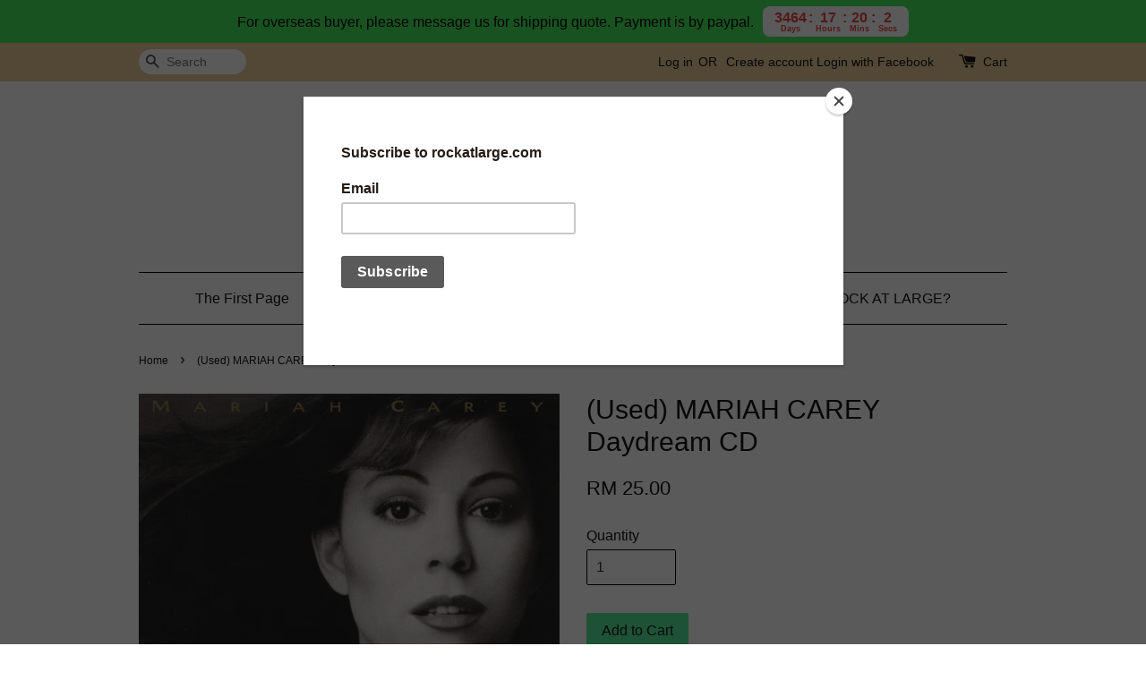

--- FILE ---
content_type: text/html; charset=UTF-8
request_url: https://rockatlarge.com/products/-used-mariah-carey-%E2%80%8E-daydream-cd-1
body_size: 31726
content:
<!doctype html>
<!--[if lt IE 7]><html class="no-js lt-ie9 lt-ie8 lt-ie7" lang="en"> <![endif]-->
<!--[if IE 7]><html class="no-js lt-ie9 lt-ie8" lang="en"> <![endif]-->
<!--[if IE 8]><html class="no-js lt-ie9" lang="en"> <![endif]-->
<!--[if IE 9 ]><html class="ie9 no-js"> <![endif]-->
<!--[if (gt IE 9)|!(IE)]><!--> <html class="no-js"> <!--<![endif]-->
<head>
<meta name="google-site-verification" content="UOiKEOR6mzNawYYpxe9HJHi8Vm7amWghr6RSMQPVPmo" />
  <!-- Basic page needs ================================================== -->
  <meta charset="utf-8">
  <meta http-equiv="X-UA-Compatible" content="IE=edge,chrome=1">

  
  <link rel="icon" href="""" />
  

  <!-- Title and description ================================================== -->
  <title>
  (Used) MARIAH CAREY Daydream CD &ndash; Rock At Large
  </title>

  
  <meta name="description" content="Label: Columbia ‎– 481367 2, Columbia ‎– COL 481367 2 Format: CD, Album Country: Europe Released: 28 Sep 1995 Genre: Electronic, Hip Hop, Rock, Funk / Soul, Pop Style: Contemporary R&amp;B, Ballad, Soul, Soft Rock, RnB/Swing, Rhythm &amp; Blues TracklistSho">
  

  <!-- Social meta ================================================== -->
  

  <meta property="og:type" content="product">
  <meta property="og:title" content="(Used) MARIAH CAREY Daydream CD">
  <meta property="og:url" content="https://rockatlarge.com/products/-used-mariah-carey-‎-daydream-cd-1">
  
  <meta property="og:image" content="https://cdn.store-assets.com/s/192843/i/68722900.jpg?width=480&format=webp">
  <meta property="og:image:secure_url" content="https://cdn.store-assets.com/s/192843/i/68722900.jpg?width=480&format=webp">
  
  <meta property="og:price:amount" content="25">
  <meta property="og:price:currency" content="MYR">


<meta property="og:description" content="Label: Columbia ‎– 481367 2, Columbia ‎– COL 481367 2 Format: CD, Album Country: Europe Released: 28 Sep 1995 Genre: Electronic, Hip Hop, Rock, Funk / Soul, Pop Style: Contemporary R&B, Ballad, Soul, Soft Rock, RnB/Swing, Rhythm & Blues TracklistSho">
<meta property="og:site_name" content="Rock At Large">



  <meta name="twitter:card" content="summary">




  <meta name="twitter:title" content="(Used) MARIAH CAREY Daydream CD">
  <meta name="twitter:description" content="Label:Columbia &amp;lrm;&amp;ndash; 481367 2, Columbia &amp;lrm;&amp;ndash; COL 481367 2Format:CD, AlbumCountry:EuropeReleased:28 Sep 1995Genre:Electronic, Hip Hop, Rock, Funk / Soul, PopStyle:Contemporary R&amp;amp;B, B">
  <meta name="twitter:image" content="">
  <meta name="twitter:image:width" content="480">
  <meta name="twitter:image:height" content="480">




  <!-- Helpers ================================================== -->
  <link rel="canonical" href="https://rockatlarge.com/products/-used-mariah-carey-‎-daydream-cd-1">
  <meta name="viewport" content="width=device-width,initial-scale=1">
  <meta name="theme-color" content="">

  <!-- CSS ================================================== -->
  <link href="https://store-themes.easystore.co/192843/themes/313/assets/timber.css?t=1769014811" rel="stylesheet" type="text/css" media="screen" />
  <link href="https://store-themes.easystore.co/192843/themes/313/assets/theme.css?t=1769014811" rel="stylesheet" type="text/css" media="screen" />

  




  <script src="//ajax.googleapis.com/ajax/libs/jquery/1.11.0/jquery.min.js" type="text/javascript" ></script>
  <!-- Header hook for plugins ================================================== -->
  
<!-- ScriptTags -->
<script>window.__st={'p': 'product', 'cid': ''};</script><script src='/assets/events.js'></script><script>(function(){function asyncLoad(){var urls=['/assets/facebook-pixel.js?v=1.1.1741517885','/assets/traffic.js?v=1','https://apps.easystore.co/mailchimp/script.js?shop=rockatlarge.easy.co','https://apps.easystore.co/facebook-login/script.js?shop=rockatlarge.easy.co','https://apps.easystore.co/sales-pop/script.js?shop=rockatlarge.easy.co','https://chimpstatic.com/mcjs-connected/js/users/28254a3514175b13fd66bf8a1/bad8f024c14ea2aa42f139f70.js','https://apps.easystore.co/marketplace/shopee-malaysia/script.js?shop=rockatlarge.easy.co','https://apps.easystore.co/marketplace/lazada-malaysia/script.js?shop=rockatlarge.easy.co'];for(var i=0;i<urls.length;i++){var s=document.createElement('script');s.type='text/javascript';s.async=true;s.src=urls[i];var x=document.getElementsByTagName('script')[0];x.parentNode.insertBefore(s, x);}}window.attachEvent ? window.attachEvent('onload', asyncLoad) : window.addEventListener('load', asyncLoad, false);})();</script>
<!-- /ScriptTags -->


  
<!--[if lt IE 9]>
<script src="//cdnjs.cloudflare.com/ajax/libs/html5shiv/3.7.2/html5shiv.min.js" type="text/javascript" ></script>
<script src="https://store-themes.easystore.co/192843/themes/313/assets/respond.min.js?t=1769014811" type="text/javascript" ></script>
<link href="https://store-themes.easystore.co/192843/themes/313/assets/respond-proxy.html" id="respond-proxy" rel="respond-proxy" />
<link href="//rockatlarge.com/search?q=e31f1cfdca5fb6b644eccb5191a9b1a4" id="respond-redirect" rel="respond-redirect" />
<script src="//rockatlarge.com/search?q=e31f1cfdca5fb6b644eccb5191a9b1a4" type="text/javascript"></script>
<![endif]-->



  <script src="https://store-themes.easystore.co/192843/themes/313/assets/modernizr.min.js?t=1769014811" type="text/javascript" ></script>

  
  
  <script>
  (function(i,s,o,g,r,a,m){i['GoogleAnalyticsObject']=r;i[r]=i[r]||function(){
  (i[r].q=i[r].q||[]).push(arguments)},i[r].l=1*new Date();a=s.createElement(o),
  m=s.getElementsByTagName(o)[0];a.async=1;a.src=g;m.parentNode.insertBefore(a,m)
  })(window,document,'script','https://www.google-analytics.com/analytics.js','ga');

  ga('create', '', 'auto','myTracker');
  ga('myTracker.send', 'pageview');

  </script>
  
<!-- Snippet:global/head: Shopee Malaysia -->
<link type="text/css" rel="stylesheet" href="https://apps.easystore.co/assets/css/marketplace/main.css?v1.7">
<!-- /Snippet -->

<!-- Snippet:global/head: Lazada Malaysia -->
<link type="text/css" rel="stylesheet" href="https://apps.easystore.co/assets/css/marketplace/main.css?v1.7">
<!-- /Snippet -->

</head>

<body id="-used--mariah-carey-daydream-cd" class="template-product" >
  
<!-- Snippet:global/body_start: Announcement Bar -->
<link rel="stylesheet" href="https://apps.easystore.co/assets/css/annoucement-bar/slider.css?v1.01">

<input type="hidden" id="total_announcement_left" name="total_announcement_left" value="1">
<input type="hidden" id="locale" name="locale" value="en_US">

<slider-announcement-bar-app id="announcement-bar" name="announcement-bar" style="
    border: unset;
    padding: 4px 0px;
    margin: 0px;
    z-index:2999;
    background:rgb(69, 233, 90);
    color:rgb(10, 10, 10);
    
">

  <div style="
    display: flex;
    justify-content: space-between;
    align-items: center;
    padding: 0px 0px;
    border-top: 0px;
    border-bottom: 0px;
    border-color: transparent;
  ">
    <div style="height: 24px;">
          </div>

    <ul style="flex-grow: 2; margin: 0px;">
            <li id="announcement_bar_0" style="
          display: flex;
          justify-content: center;
          align-items: center;
          flex-wrap: wrap;
          margin: 0px;
          width: 100%;
          word-wrap: break-word;
        ">
        For overseas buyer, please message us for shipping quote. Payment is by paypal.
                        <div id='announcementBar_countdown_0' class="announcementBar_timer style_2" style="color: rgb(233, 69, 69); background: rgb(255, 255, 255); display: none;">
        </div>
                <input type="hidden" id="expired_at_0" name="expired_at_0" value="2035-07-31 12:00">
      </li>
          </ul>

    <div style="display: flex;">
                </div>
  </div>


</slider-announcement-bar-app>

<script>
  $(function() {
    var is_top_enabled =  0;

    const loadScript = function(url, callback) {
      const script = document.createElement("script");
      script.type = "text/javascript";
      // If the browser is Internet Explorer.
      if (script.readyState) {
        script.onreadystatechange = function() {
          if (script.readyState == "loaded" || script.readyState == "complete") {
            script.onreadystatechange = null;
            callback();
          }
        };
        // For any other browser.
      } else {
        script.onload = function() {
          callback();
        };
      }
      script.src = url;
      document.getElementsByTagName("head")[0].appendChild(script);
    };

    const announcementBarAppJS = function($) {

      $('#announcement-close-button').on('click', function() {
        $('#announcement-bar, #announcement-bar-top').hide();
        $('#easystore-section-header, .sticky-topbar').css('top', '');
      });
    }

    if (typeof jQuery === 'undefined') {
      loadScript('//ajax.googleapis.com/ajax/libs/jquery/1.11.2/jquery.min.js', function() {
        jQuery = jQuery.noConflict(true);
        announcementBarAppJS(jQuery);
      });
    } else {
      announcementBarAppJS(jQuery);
    }


    
    if(is_top_enabled){
      // Prevent announcement bar block header
      setTimeout(()=>{
        $('#easystore-section-header, .sticky-topbar').css('top', $('#announcement-bar').height()+'px');
      }, 2000);
    }
  });

  setInterval(function() {
    const total_announcement = "1"
    var total_announcement_left = $("#total_announcement_left").val();

    for (let i = 0; i <= total_announcement; i++) {
      const startDate = new Date();
      const endDateStr = $("#expired_at_" + i).val();
      const endDate = endDateStr == undefined ? new Date() : new Date(endDateStr.replace(/-/g, "/"));
      const seconds = (endDate.getTime() - startDate.getTime()) / 1000;

      const days = parseInt(seconds / 86400);
      const hours = parseInt((seconds % 86400) / 3600);
      const mins = parseInt((seconds % 86400 % 3600) / 60);
      const secs = parseInt((seconds % 86400 % 3600) % 60);

      // use to translate countdown unit
      // (translate based on the preferred language when save announcement bar setting)
      String.prototype.translate = function() {
        try {
          if ($("#locale").val() == "zh_TW") {
            if (this.toString() === 'day') {
              return "天";
            }
            if (this.toString() === 'hour') {
              return "小時";
            }
            if (this.toString() === 'min') {
              return "分鐘";
            }
            if (this.toString() === 'sec') {
              return "秒";
            }
          } else {
            if (this.toString() === 'day') {
              if (days > 0) {
                return "Days";
              } else {
                return "Day";
              }
            } else if (this.toString() === 'hour') {
              if (hours > 0) {
                return "Hours";
              } else {
                return "Hour";
              }
            } else if (this.toString() === 'min') {
              if (mins > 0) {
                return "Mins";
              } else {
                return "Min";
              }
            } else if (this.toString() === 'sec') {
              if (secs > 0) {
                return "Secs";
              } else {
                return "Sec";
              }
            }
          }
        } catch (error) {
          console.log("Some errors heres", error);
        }
      };

      const announcementBar_countdown = document.getElementById("announcementBar_countdown_" + i);
      if (announcementBar_countdown && seconds > 0) {

        $(announcementBar_countdown).show()
        announcementBar_countdown.innerHTML = `
          <div>
            ${days} <small>${'day'.translate()}</small>
          </div>
          <div>
            ${hours} <small>${'hour'.translate()}</small>
          </div>
          <div>
            ${mins} <small>${'min'.translate()}</small>
          </div>
          <div>
            ${secs} <small>${'sec'.translate()}</small>
          </div>
        `;


      } else if (announcementBar_countdown && seconds <= 0) {
        $("#announcement_bar_" + i).remove();
        total_announcement_left = total_announcement_left - 1;
        $("#total_announcement_left").val(total_announcement_left);
      }
    }

    showOrHide(total_announcement_left);
  }, 1000);


  function showOrHide(total_announcement_left) {
    if (total_announcement_left <= 1) {
      $("#previous-announcement-bar-button,#next-announcement-bar-button").hide();
    } else {
      $("#previous-announcement-bar-button,#next-announcement-bar-button").show();
    }

    if (total_announcement_left == 0) {
      $("#announcement-close-button").hide();
      $("#announcement-bar").hide();
      $('#announcement-bar-top').hide();
      $('#easystore-section-header, .sticky-topbar').css('top', '');
    }
  };

  let annoucementBarAutoMoveInterval = '';
  class AnnouncementBarAppSlider extends HTMLElement {
    constructor() {
      super();
      this.slider = this.querySelector('ul');
      this.sliderItems = this.querySelectorAll('li');
      this.prevButton = this.querySelector('a[name="previous"]');
      this.nextButton = this.querySelector('a[name="next"]');

      if (!this.slider || !this.nextButton) return;

      const resizeObserver = new ResizeObserver(entries => this.initPages());
      resizeObserver.observe(this.slider);

      this.slider.addEventListener('scroll', this.update.bind(this));
      this.prevButton.addEventListener('click', this.onButtonClick.bind(this));
      this.nextButton.addEventListener('click', this.onButtonClick.bind(this));


    }

    initPages() {
      const sliderItemsToShow = Array.from(this.sliderItems).filter(element => element.clientWidth > 0);
      this.sliderLastItem = sliderItemsToShow[sliderItemsToShow.length - 1];
      if (sliderItemsToShow.length === 0) return;
      this.slidesPerPage = Math.floor(this.slider.clientWidth / sliderItemsToShow[0].clientWidth);
      this.totalPages = sliderItemsToShow.length - this.slidesPerPage + 1;
      this.update();
      let self = this
      var total_announcement_left = $("#total_announcement_left").val();
      annoucementBarAutoMoveInterval = setInterval(function() {
        if (total_announcement_left > 1) {
          self.moveSlide('next')
        }
      }, 5000)
    }

    update() {
      this.currentPage = Math.round(this.slider.scrollLeft / this.sliderLastItem.clientWidth) + 1;
    }

    onButtonClick(event) {
      event.preventDefault();
      let self = this;
      self.moveSlide(event.currentTarget.name);
    }


    moveSlide(move_to) {

      clearInterval(annoucementBarAutoMoveInterval);
      let self = this;
      annoucementBarAutoMoveInterval = setInterval(function() {
        self.moveSlide('next');
      }, 5000)

      if (move_to === 'previous' && this.currentPage === 1) {
        this.slider.scrollTo({
          left: this.sliderLastItem.clientWidth * (this.totalPages - 1)
        });
      } else if (move_to === 'next' && this.currentPage === this.totalPages) {
        this.slider.scrollTo({
          left: 0
        });
      } else {
        const slideScrollPosition = move_to === 'next' ? this.slider.scrollLeft + this.sliderLastItem
          .clientWidth : this.slider.scrollLeft - this.sliderLastItem.clientWidth;
        this.slider.scrollTo({
          left: slideScrollPosition
        });
      }
    }

  }

  customElements.define('slider-announcement-bar-app', AnnouncementBarAppSlider);
</script>

<!-- /Snippet -->

<!-- Snippet:global/body_start: Console Extension -->
<div id='es_console' style='display: none;'>192843</div>
<!-- /Snippet -->


  <style>
  .search-modal__form{
    position: relative;
  }
  
  .dropdown-wrapper {
    position: relative;
  }
  
  .dropdown-wrapper:hover .dropdown {
    display: block;
  }
  
  .dropdown {
    display: none;
    position: absolute;
    top: 100%;
    left: -20px;
    width: 100%;
    padding: 8px 0;
    margin: 0;
    background-color: #fff;
    z-index: 1000;
    border-radius: 5px;
    border: 1px solid rgba(var(--color-foreground), 1);
    border-top: none;
    overflow-x: hidden;
    overflow-y: auto;
    max-height: 350px;
    min-width: 150px;
    box-shadow: 0 0 5px rgba(0,0,0,0.1);
  }
    
  .dropdown li,.dropdown a{
    display: block;
  }
  .dropdown a{
    text-decoration: none;
    padding: 2px 10px;
    color: #000 !important;
  }
  
  .dropdown-item {
    padding: 0.4rem 2rem;
    cursor: pointer;
    line-height: 1.4;
    overflow: hidden;
    text-overflow: ellipsis;
    white-space: nowrap;
  }
  
  .dropdown-item:hover{
    background-color: #f3f3f3;
  }
  
  .search__input.is-focus{
    border-radius: 15px;
    border-bottom-left-radius: 0;
    border-bottom-right-radius: 0;
    border: 1px solid rgba(var(--color-foreground), 1);
    border-bottom: none;
    box-shadow: none;
  }
  
  .clear-all {
    text-align: right;
    padding: 0 2rem 0.2rem;
    line-height: 1;
    font-size: 70%;
    margin-bottom: -2px;
  }
  
  .clear-all:hover{
    background-color: #fff;
  }
  
  .referral-notification {
    position: absolute;
    top: 100%;
    right: -12px;
    background: white;
    border: 1px solid #e0e0e0;
    border-radius: 8px;
    box-shadow: 0 4px 12px rgba(0, 0, 0, 0.15);
    width: 280px;
    z-index: 1000;
    padding: 16px;
    margin-top: 8px;
    font-size: 14px;
    line-height: 1.4;
  }
  
  .referral-notification::before {
    content: '';
    position: absolute;
    top: -8px;
    right: 20px;
    width: 0;
    height: 0;
    border-left: 8px solid transparent;
    border-right: 8px solid transparent;
    border-bottom: 8px solid white;
  }
  
  .referral-notification::after {
    content: '';
    position: absolute;
    top: -9px;
    right: 20px;
    width: 0;
    height: 0;
    border-left: 8px solid transparent;
    border-right: 8px solid transparent;
    border-bottom: 8px solid #e0e0e0;
  }
  
  .referral-notification h4 {
    margin: 0 0 8px 0;
    color: #2196F3;
    font-size: 16px;
    font-weight: 600;
  }
  
  .referral-notification p {
    margin: 0 0 12px 0;
    color: #666;
  }
  
  .referral-notification .referral-code {
    background: #f5f5f5;
    padding: 8px;
    border-radius: 4px;
    font-family: monospace;
    font-size: 13px;
    text-align: center;
    margin: 8px 0;
    border: 1px solid #ddd;
  }
  
  .referral-notification .close-btn {
    position: absolute;
    top: 8px;
    right: 8px;
    background: none;
    border: none;
    font-size: 18px;
    color: #999;
    cursor: pointer;
    padding: 0;
    width: 20px;
    height: 20px;
    line-height: 1;
  }
  
  .referral-notification .close-btn:hover {
    color: #333;
  }
  
  .referral-notification .action-btn {
    background: #2196F3;
    color: white;
    border: none;
    padding: 8px 16px;
    border-radius: 4px;
    cursor: pointer;
    font-size: 12px;
    margin-right: 8px;
    margin-top: 8px;
  }
  
  .referral-notification .action-btn:hover {
    background: #1976D2;
  }
  
  .referral-notification .dismiss-btn {
    background: transparent;
    color: #666;
    border: 1px solid #ddd;
    padding: 8px 16px;
    border-radius: 4px;
    cursor: pointer;
    font-size: 12px;
    margin-top: 8px;
  }
  
  .referral-notification .dismiss-btn:hover {
    background: #f5f5f5;
  }
  .referral-modal__dialog {
    transform: translate(-50%, 0);
    transition: transform var(--duration-default) ease, visibility 0s;
    z-index: 10000;
    position: fixed;
    top: 20vh;
    left: 50%;
    width: 100%;
    max-width: 350px;
    box-shadow: 0 4px 12px rgba(0, 0, 0, 0.15);
    border-radius: 12px;
    background-color: #fff;
    color: #000;
    padding: 20px;
    text-align: center;
  }
  .modal-overlay.referral-modal-overlay {
    position: fixed;
    top: 0;
    left: 0;
    width: 100%;
    height: 100%;
    background-color: rgba(0, 0, 0, 0.7);
    z-index: 2001;
    display: block;
    opacity: 1;
    transition: opacity var(--duration-default) ease, visibility 0s;
  }
</style>

<div class="header-bar">
  <div class="wrapper medium-down--hide">
    <div class="large--display-table">

      <div class="header-bar__left large--display-table-cell">

        

        

        
          
            <div class="header-bar__module header-bar__search">
              
  <form action="/search" method="get" class="header-bar__search-form clearfix" role="search">
    
    <button type="submit" class="btn icon-fallback-text header-bar__search-submit">
      <span class="icon icon-search" aria-hidden="true"></span>
      <span class="fallback-text">Search</span>
    </button>
    <input type="search" name="q" value="" aria-label="Search" class="header-bar__search-input" placeholder="Search" autocomplete="off">
    <div class="dropdown" id="searchDropdown"></div>
    <input type="hidden" name="search_history" id="search_history">
  </form>


<script>
  var _search_history_listings = ""
  if(_search_history_listings != "") localStorage.setItem('searchHistory', JSON.stringify(_search_history_listings));

  function clearAll() {
    localStorage.removeItem('searchHistory');
  
    var customer = "";
    if(customer) {
      // Your logic to clear all data or call an endpoint
      fetch('/account/search_histories', {
          method: 'DELETE',
          headers: {
            "Content-Type": "application/json",
            "X-Requested-With": "XMLHttpRequest"
          },
          body: JSON.stringify({
            _token: "tN9lgusguIhy4AiuxH2VIPjtczBVK28n4S2VJuvd"
          }),
      })
      .then(response => response.json())
    }
  }
  // End - store view history in local storage
  
  // search history dropdown  
  var searchInputs = document.querySelectorAll('input[type=search]');
  
  if(searchInputs.length > 0) {
    
    searchInputs.forEach((searchInput)=>{
    
      searchInput.addEventListener('focus', function() {
        var searchDropdown = searchInput.closest('form').querySelector('#searchDropdown');
        searchDropdown.innerHTML = ''; // Clear existing items
  
        // retrieve data from local storage
        var searchHistoryData = JSON.parse(localStorage.getItem('searchHistory')) || [];
  
        // Convert JSON to string
        var search_history_json = JSON.stringify(searchHistoryData);
  
        // Set the value of the hidden input
        searchInput.closest('form').querySelector("#search_history").value = search_history_json;
  
        // create dropdown items
        var clearAllItem = document.createElement('div');
        clearAllItem.className = 'dropdown-item clear-all';
        clearAllItem.textContent = 'Clear';
        clearAllItem.addEventListener('click', function() {
            clearAll();
            searchDropdown.style.display = 'none';
            searchInput.classList.remove('is-focus');
        });
        searchDropdown.appendChild(clearAllItem);
  
        // create dropdown items
        searchHistoryData.forEach(function(item) {
          var dropdownItem = document.createElement('div');
          dropdownItem.className = 'dropdown-item';
          dropdownItem.textContent = item.term;
          dropdownItem.addEventListener('click', function() {
            searchInput.value = item.term;
            searchDropdown.style.display = 'none';
          });
          searchDropdown.appendChild(dropdownItem);
        });
  
        if(searchHistoryData.length > 0){
          // display the dropdown
          searchInput.classList.add('is-focus');
          document.body.classList.add('search-input-focus');
          searchDropdown.style.display = 'block';
        }
      });
  
      searchInput.addEventListener("focusout", (event) => {
        var searchDropdown = searchInput.closest('form').querySelector('#searchDropdown');
        searchInput.classList.remove('is-focus');
        searchDropdown.classList.add('transparent');
        setTimeout(()=>{
          searchDropdown.style.display = 'none';
          searchDropdown.classList.remove('transparent');
          document.body.classList.remove('search-input-focus');
        }, 400);
      });
    })
  }
  // End - search history dropdown
</script>
            </div>
          
        

      </div>

      <div class="header-bar__right large--display-table-cell">
        
          <ul class="header-bar__module header-bar__module--list" style="position: relative;">
            
              
              
                <li>
                  <a href="/account/login">Log in</a>
                </li><li>OR</li>
                
              
              
                <li>
                <a href="/account/register">Create account</a>
                </li>
                
              

              <!-- Referral Notification Popup for Desktop -->
              <div id="referralNotification" class="referral-notification" style="display: none;">
                <button class="close-btn" onclick="dismissReferralNotification()">&times;</button>
                <div style="text-align: center; margin-bottom: 16px;">
                  <div style="width: 100px; height: 100px; margin: 0 auto;">
                    <img src="https://resources.easystore.co/storefront/icons/channels/vector_referral_program.svg">
                  </div>
                </div>
                <p id="referralSignupMessage" style="text-align: center; font-size: 14px; color: #666; margin: 0 0 20px 0;">
                  Your friend gifted you   credit! Sign up now to redeem.
                </p>
                <div style="text-align: center;">
                  <button class="btn" onclick="goToSignupPage()" style="width: 100%; color: #fff;">
                    Sign Up
                  </button>
                </div>
              </div>
            
          </ul>
        
        





        <div class="header-bar__module">
          <span class="header-bar__sep" aria-hidden="true"></span>
          <a href="/cart" class="cart-page-link">
            <span class="icon icon-cart header-bar__cart-icon" aria-hidden="true"></span>
          </a>
        </div>

        <div class="header-bar__module">
          
          <a href="/cart" class="cart-page-link">
            Cart<span class="hidden-count">:</span>
            <span class="cart-count header-bar__cart-count hidden-count">0</span>
          </a>
        </div>

        
          
        

      </div>
    </div>
  </div>
  <div class="wrapper large--hide" style="padding: 5px 30px 0;">
    <button type="button" class="mobile-nav-trigger" id="MobileNavTrigger">
      <span class="icon icon-hamburger" aria-hidden="true"></span>
      Menu
    </button>

    
      
        <!-- Referral Notification Modal for Mobile -->
        <details-modal class="referral-modal" id="referralMobileModal">
          <details>
            <summary class="referral-modal__toggle" aria-haspopup="dialog" aria-label="Open referral modal" style="display: none;">
            </summary>
            <div class="modal-overlay referral-modal-overlay"></div>
            <div class="referral-modal__dialog" role="dialog" aria-modal="true" aria-label="Referral notification">
              <div class="referral-modal__content">
                <button type="button" class="modal__close-button" aria-label="Close" onclick="closeMobileReferralModal()" style="position: absolute; top: 16px; right: 16px; background: none; border: none; font-size: 24px; cursor: pointer;">
                  &times;
                </button>

                <div style="margin-bottom: 24px;">
                  <div style="width: 120px; height: 120px; margin: 0 auto 20px;">
                    <img src="https://resources.easystore.co/storefront/icons/channels/vector_referral_program.svg" style="width: 100%; height: 100%;">
                  </div>
                </div>

                <p id="referralSignupMessageMobile" style="font-size: 16px; color: #333; margin: 0 0 30px 0; line-height: 1.5;">
                  Your friend gifted you   credit! Sign up now to redeem.
                </p>

                <button type="button" class="btn" onclick="goToSignupPageFromMobile()" style="width: 100%; color: #fff;">
                  Sign Up
                </button>
              </div>
            </div>
          </details>
        </details-modal>
      
    
   

    <a href="/cart" class="cart-page-link mobile-cart-page-link">
      <span class="icon icon-cart header-bar__cart-icon" aria-hidden="true"></span>
      Cart
      <span class="cart-count  hidden-count">0</span>
    </a>
     <div class="mobile-cart-page-link" style="margin-right: 20px;">
      





    </div>
  </div>
  <ul id="MobileNav" class="mobile-nav large--hide">
  
  <li class="mobile-nav__link">
    
    <div class="header-bar__module header-bar__search">
      
  <form action="/search" method="get" class="header-bar__search-form clearfix" role="search">
    
    <button type="submit" class="btn icon-fallback-text header-bar__search-submit">
      <span class="icon icon-search" aria-hidden="true"></span>
      <span class="fallback-text">Search</span>
    </button>
    <input type="search" name="q" value="" aria-label="Search" class="header-bar__search-input" placeholder="Search" autocomplete="off">
    <div class="dropdown" id="searchDropdown"></div>
    <input type="hidden" name="search_history" id="search_history">
  </form>


<script>
  var _search_history_listings = ""
  if(_search_history_listings != "") localStorage.setItem('searchHistory', JSON.stringify(_search_history_listings));

  function clearAll() {
    localStorage.removeItem('searchHistory');
  
    var customer = "";
    if(customer) {
      // Your logic to clear all data or call an endpoint
      fetch('/account/search_histories', {
          method: 'DELETE',
          headers: {
            "Content-Type": "application/json",
            "X-Requested-With": "XMLHttpRequest"
          },
          body: JSON.stringify({
            _token: "tN9lgusguIhy4AiuxH2VIPjtczBVK28n4S2VJuvd"
          }),
      })
      .then(response => response.json())
    }
  }
  // End - store view history in local storage
  
  // search history dropdown  
  var searchInputs = document.querySelectorAll('input[type=search]');
  
  if(searchInputs.length > 0) {
    
    searchInputs.forEach((searchInput)=>{
    
      searchInput.addEventListener('focus', function() {
        var searchDropdown = searchInput.closest('form').querySelector('#searchDropdown');
        searchDropdown.innerHTML = ''; // Clear existing items
  
        // retrieve data from local storage
        var searchHistoryData = JSON.parse(localStorage.getItem('searchHistory')) || [];
  
        // Convert JSON to string
        var search_history_json = JSON.stringify(searchHistoryData);
  
        // Set the value of the hidden input
        searchInput.closest('form').querySelector("#search_history").value = search_history_json;
  
        // create dropdown items
        var clearAllItem = document.createElement('div');
        clearAllItem.className = 'dropdown-item clear-all';
        clearAllItem.textContent = 'Clear';
        clearAllItem.addEventListener('click', function() {
            clearAll();
            searchDropdown.style.display = 'none';
            searchInput.classList.remove('is-focus');
        });
        searchDropdown.appendChild(clearAllItem);
  
        // create dropdown items
        searchHistoryData.forEach(function(item) {
          var dropdownItem = document.createElement('div');
          dropdownItem.className = 'dropdown-item';
          dropdownItem.textContent = item.term;
          dropdownItem.addEventListener('click', function() {
            searchInput.value = item.term;
            searchDropdown.style.display = 'none';
          });
          searchDropdown.appendChild(dropdownItem);
        });
  
        if(searchHistoryData.length > 0){
          // display the dropdown
          searchInput.classList.add('is-focus');
          document.body.classList.add('search-input-focus');
          searchDropdown.style.display = 'block';
        }
      });
  
      searchInput.addEventListener("focusout", (event) => {
        var searchDropdown = searchInput.closest('form').querySelector('#searchDropdown');
        searchInput.classList.remove('is-focus');
        searchDropdown.classList.add('transparent');
        setTimeout(()=>{
          searchDropdown.style.display = 'none';
          searchDropdown.classList.remove('transparent');
          document.body.classList.remove('search-input-focus');
        }, 400);
      });
    })
  }
  // End - search history dropdown
</script>
    </div>
    
  </li>
  
  
  
  <li class="mobile-nav__link" aria-haspopup="true">
    
    <a href="/"  class="mobile-nav">
      The First Page
    </a>
    
  </li>
  
  
  <li class="mobile-nav__link" aria-haspopup="true">
    
    
    <a href="/collections/all" class="mobile-nav__sublist-trigger">
      Catalog
      <span class="icon-fallback-text mobile-nav__sublist-expand">
  <span class="icon icon-plus" aria-hidden="true"></span>
  <span class="fallback-text">+</span>
</span>
<span class="icon-fallback-text mobile-nav__sublist-contract">
  <span class="icon icon-minus" aria-hidden="true"></span>
  <span class="fallback-text">-</span>
</span>
    </a>
    <ul class="mobile-nav__sublist">
      
      
      
      <li class="mobile-nav__sublist-link" aria-haspopup="true">
        
        <a href="/collections/ral-silver-membership"  class="mobile-nav">
          RAL Silver Membership
        </a>
        
      </li>
      
      
      <li class="mobile-nav__sublist-link" aria-haspopup="true">
        
        <a href="/collections/langsuir"  class="mobile-nav">
          Langsuir
        </a>
        
      </li>
      
      
      <li class="mobile-nav__sublist-link" aria-haspopup="true">
        
        <a href="/collections/metallica"  class="mobile-nav">
          Metallica
        </a>
        
      </li>
      
      
      <li class="mobile-nav__sublist-link" aria-haspopup="true">
        
        <a href="/collections/iron-maiden"  class="mobile-nav">
          Iron Maiden
        </a>
        
      </li>
      
      
      <li class="mobile-nav__sublist-link" aria-haspopup="true">
        
        <a href="/collections/new-arrival-new"  class="mobile-nav">
          JANUARY Arrival (New Items)
        </a>
        
      </li>
      
      
      <li class="mobile-nav__sublist-link" aria-haspopup="true">
        
        <a href="/collections/new-arrival-used"  class="mobile-nav">
          JANUARY Arrival (Used Items)
        </a>
        
      </li>
      
      
      <li class="mobile-nav__sublist-link" aria-haspopup="true">
        
        <a href="/collections/local-releases"  class="mobile-nav">
          Local Releases
        </a>
        
      </li>
      
      
      <li class="mobile-nav__sublist-link" aria-haspopup="true">
        
        <a href="/collections/japan-press-cd"  class="mobile-nav">
          Japan press CD
        </a>
        
      </li>
      
      
      <li class="mobile-nav__sublist-link" aria-haspopup="true">
        
        
        <a href="/collections/cd--new-" class="mobile-nav__sublist-trigger">
          CD (New)
          <span class="icon-fallback-text mobile-nav__sublist-expand">
  <span class="icon icon-plus" aria-hidden="true"></span>
  <span class="fallback-text">+</span>
</span>
<span class="icon-fallback-text mobile-nav__sublist-contract">
  <span class="icon icon-minus" aria-hidden="true"></span>
  <span class="fallback-text">-</span>
</span>
        </a>
        <ul class="mobile-nav__sublist">
          
          
          
          <li class="mobile-nav__sublist-link" aria-haspopup="true">
            
            <a href="/collections/black-metal"  class="mobile-nav">
              Black Metal
            </a>
            
          </li>
          
          
          <li class="mobile-nav__sublist-link" aria-haspopup="true">
            
            <a href="/collections/death-metal"  class="mobile-nav">
              Death Metal
            </a>
            
          </li>
          
          
          <li class="mobile-nav__sublist-link" aria-haspopup="true">
            
            <a href="/collections/doom-sludge-metal"  class="mobile-nav">
              Doom/Sludge/Stoner Metal
            </a>
            
          </li>
          
          
          <li class="mobile-nav__sublist-link" aria-haspopup="true">
            
            <a href="/collections/gothic-symphonic-metal"  class="mobile-nav">
              Gothic/Symphonic Metal
            </a>
            
          </li>
          
          
          <li class="mobile-nav__sublist-link" aria-haspopup="true">
            
            <a href="/collections/hard-rock"  class="mobile-nav">
              Hard Rock
            </a>
            
          </li>
          
          
          <li class="mobile-nav__sublist-link" aria-haspopup="true">
            
            <a href="/collections/punk-rock"  class="mobile-nav">
              Hardcore Punk
            </a>
            
          </li>
          
          
          <li class="mobile-nav__sublist-link" aria-haspopup="true">
            
            <a href="/collections/heavy-metal"  class="mobile-nav">
              Heavy Metal
            </a>
            
          </li>
          
          
          <li class="mobile-nav__sublist-link" aria-haspopup="true">
            
            <a href="/collections/metal-others"  class="mobile-nav">
              Metal: (Others)
            </a>
            
          </li>
          
          
          <li class="mobile-nav__sublist-link" aria-haspopup="true">
            
            <a href="/collections/metalcore"  class="mobile-nav">
              Metalcore
            </a>
            
          </li>
          
          
          <li class="mobile-nav__sublist-link" aria-haspopup="true">
            
            <a href="/collections/pop-others"  class="mobile-nav">
              Pop & Others
            </a>
            
          </li>
          
          
          <li class="mobile-nav__sublist-link" aria-haspopup="true">
            
            <a href="/collections/progressive-metal"  class="mobile-nav">
              Progressive Metal
            </a>
            
          </li>
          
          
          <li class="mobile-nav__sublist-link" aria-haspopup="true">
            
            <a href="/collections/prog-rock"  class="mobile-nav">
              Progressive Rock
            </a>
            
          </li>
          
          
          <li class="mobile-nav__sublist-link" aria-haspopup="true">
            
            <a href="/collections/rock-hardrock-progrock"  class="mobile-nav">
              Rock: (General)
            </a>
            
          </li>
          
          
          <li class="mobile-nav__sublist-link" aria-haspopup="true">
            
            <a href="/collections/thrash-metal"  class="mobile-nav">
              Thrash Metal
            </a>
            
          </li>
          
        </ul>
        
      </li>
      
      
      <li class="mobile-nav__sublist-link" aria-haspopup="true">
        
        
        <a href="/collections/cd--used-" class="mobile-nav__sublist-trigger">
          CD (Used)
          <span class="icon-fallback-text mobile-nav__sublist-expand">
  <span class="icon icon-plus" aria-hidden="true"></span>
  <span class="fallback-text">+</span>
</span>
<span class="icon-fallback-text mobile-nav__sublist-contract">
  <span class="icon icon-minus" aria-hidden="true"></span>
  <span class="fallback-text">-</span>
</span>
        </a>
        <ul class="mobile-nav__sublist">
          
          
          
          <li class="mobile-nav__sublist-link" aria-haspopup="true">
            
            <a href="/collections/cd-used-rock-metal"  class="mobile-nav">
              CD (Used) - Hard Rock/Metal
            </a>
            
          </li>
          
          
          <li class="mobile-nav__sublist-link" aria-haspopup="true">
            
            <a href="/collections/used-malay"  class="mobile-nav">
              CD (Used) - Malay
            </a>
            
          </li>
          
          
          <li class="mobile-nav__sublist-link" aria-haspopup="true">
            
            <a href="/collections/cd-used-others"  class="mobile-nav">
              CD (Used) - Others
            </a>
            
          </li>
          
          
          <li class="mobile-nav__sublist-link" aria-haspopup="true">
            
            <a href="/collections/cd-used-singles"  class="mobile-nav">
              CD (Used) - singles
            </a>
            
          </li>
          
        </ul>
        
      </li>
      
      
      <li class="mobile-nav__sublist-link" aria-haspopup="true">
        
        <a href="/collections/lp--new-"  class="mobile-nav">
          LP (New)
        </a>
        
      </li>
      
      
      <li class="mobile-nav__sublist-link" aria-haspopup="true">
        
        <a href="/collections/lp-used"  class="mobile-nav">
          LP (Used)
        </a>
        
      </li>
      
      
      <li class="mobile-nav__sublist-link" aria-haspopup="true">
        
        <a href="/collections/cassette"  class="mobile-nav">
          CASSETTE (New)
        </a>
        
      </li>
      
      
      <li class="mobile-nav__sublist-link" aria-haspopup="true">
        
        <a href="/collections/cassette-used"  class="mobile-nav">
          CASSETTE (Used)
        </a>
        
      </li>
      
      
      <li class="mobile-nav__sublist-link" aria-haspopup="true">
        
        <a href="/collections/boxset"  class="mobile-nav">
          Boxset
        </a>
        
      </li>
      
      
      <li class="mobile-nav__sublist-link" aria-haspopup="true">
        
        <a href="/collections/earbook"  class="mobile-nav">
          Earbook
        </a>
        
      </li>
      
      
      <li class="mobile-nav__sublist-link" aria-haspopup="true">
        
        
        <a href="/collections/merchandise" class="mobile-nav__sublist-trigger">
          Merchandise
          <span class="icon-fallback-text mobile-nav__sublist-expand">
  <span class="icon icon-plus" aria-hidden="true"></span>
  <span class="fallback-text">+</span>
</span>
<span class="icon-fallback-text mobile-nav__sublist-contract">
  <span class="icon icon-minus" aria-hidden="true"></span>
  <span class="fallback-text">-</span>
</span>
        </a>
        <ul class="mobile-nav__sublist">
          
          
          
          <li class="mobile-nav__sublist-link" aria-haspopup="true">
            
            <a href="/collections/back-patch"  class="mobile-nav">
              Back Patch
            </a>
            
          </li>
          
          
          <li class="mobile-nav__sublist-link" aria-haspopup="true">
            
            <a href="/collections/patch"  class="mobile-nav">
              Patch
            </a>
            
          </li>
          
          
          <li class="mobile-nav__sublist-link" aria-haspopup="true">
            
            <a href="/collections/poster"  class="mobile-nav">
              Poster
            </a>
            
          </li>
          
          
          <li class="mobile-nav__sublist-link" aria-haspopup="true">
            
            <a href="/collections/slipmat"  class="mobile-nav">
              Slipmat
            </a>
            
          </li>
          
          
          <li class="mobile-nav__sublist-link" aria-haspopup="true">
            
            
            <a href="/collections/t-shirt" class="mobile-nav__sublist-trigger">
              T Shirt
              <span class="icon-fallback-text mobile-nav__sublist-expand">
  <span class="icon icon-plus" aria-hidden="true"></span>
  <span class="fallback-text">+</span>
</span>
<span class="icon-fallback-text mobile-nav__sublist-contract">
  <span class="icon icon-minus" aria-hidden="true"></span>
  <span class="fallback-text">-</span>
</span>
            </a>
            <ul class="mobile-nav__sublist">
              
              
              <li class="mobile-nav__sublist-link">
                <a href="/collections/t-shirt-small">T Shirt (S)</a>
              </li>
              
              <li class="mobile-nav__sublist-link">
                <a href="/collections/t-shirt-medium">T Shirt (M)</a>
              </li>
              
              <li class="mobile-nav__sublist-link">
                <a href="/collections/t-shirt-l">T Shirt (L)</a>
              </li>
              
              <li class="mobile-nav__sublist-link">
                <a href="/collections/t-shirt-xl">T Shirt (XL)</a>
              </li>
              
              <li class="mobile-nav__sublist-link">
                <a href="/collections/t-shirt-2xl-and-bigger">T Shirt (2XL and bigger)</a>
              </li>
              
            </ul>
            
          </li>
          
          
          <li class="mobile-nav__sublist-link" aria-haspopup="true">
            
            <a href="/collections/others"  class="mobile-nav">
              Others
            </a>
            
          </li>
          
        </ul>
        
      </li>
      
      
      <li class="mobile-nav__sublist-link" aria-haspopup="true">
        
        <a href="/collections/pre-order"  class="mobile-nav">
          Preorder/Backorder
        </a>
        
      </li>
      
      
      <li class="mobile-nav__sublist-link" aria-haspopup="true">
        
        
        <a href="/collections/books" class="mobile-nav__sublist-trigger">
          BOOKS
          <span class="icon-fallback-text mobile-nav__sublist-expand">
  <span class="icon icon-plus" aria-hidden="true"></span>
  <span class="fallback-text">+</span>
</span>
<span class="icon-fallback-text mobile-nav__sublist-contract">
  <span class="icon icon-minus" aria-hidden="true"></span>
  <span class="fallback-text">-</span>
</span>
        </a>
        <ul class="mobile-nav__sublist">
          
          
          
          <li class="mobile-nav__sublist-link" aria-haspopup="true">
            
            <a href="/collections/biography"  class="mobile-nav">
              Biography
            </a>
            
          </li>
          
          
          <li class="mobile-nav__sublist-link" aria-haspopup="true">
            
            <a href="/collections/education"  class="mobile-nav">
              Education
            </a>
            
          </li>
          
          
          <li class="mobile-nav__sublist-link" aria-haspopup="true">
            
            <a href="/collections/fiction"  class="mobile-nav">
              Fiction
            </a>
            
          </li>
          
          
          <li class="mobile-nav__sublist-link" aria-haspopup="true">
            
            <a href="/collections/history"  class="mobile-nav">
              History
            </a>
            
          </li>
          
          
          <li class="mobile-nav__sublist-link" aria-haspopup="true">
            
            <a href="/collections/islamic"  class="mobile-nav">
              Islamic
            </a>
            
          </li>
          
          
          <li class="mobile-nav__sublist-link" aria-haspopup="true">
            
            <a href="/collections/literature"  class="mobile-nav">
              Literature
            </a>
            
          </li>
          
          
          <li class="mobile-nav__sublist-link" aria-haspopup="true">
            
            <a href="/collections/politics"  class="mobile-nav">
              Politics
            </a>
            
          </li>
          
        </ul>
        
      </li>
      
    </ul>
    
  </li>
  
  
  <li class="mobile-nav__link" aria-haspopup="true">
    
    <a href="/blogs/news---updates"  class="mobile-nav">
      News & Updates
    </a>
    
  </li>
  
  
  <li class="mobile-nav__link" aria-haspopup="true">
    
    <a href="/pages/faq"  class="mobile-nav">
      FAQ
    </a>
    
  </li>
  
  
  <li class="mobile-nav__link" aria-haspopup="true">
    
    <a href="/pages/bagaimana-nak-membeli-belah-di-rock-at-large-"  class="mobile-nav">
      Bagaimana nak membeli belah di ROCK AT LARGE?
    </a>
    
  </li>
  

  

  
  
  
  <li class="mobile-nav__link">
    <a href="/account/login">Log in</a>
  </li>
  
  <li class="mobile-nav__link">
    <a href="/account/register">Create account</a>
  </li>
  
  
  
  
  
</ul>

</div>

<script>
  // referral notification popup
  const referralMessageTemplate = 'Your friend gifted you __CURRENCY_CODE__ __CREDIT_AMOUNT__ credit! Sign up now to redeem.';
  const shopPrefix = 'RM';

  function getCookie(name) {
    const value = `; ${document.cookie}`;
    const parts = value.split(`; ${name}=`);
    if (parts.length === 2) return parts.pop().split(';').shift();
    return null;
  }

  function removeCookie(name) {
    document.cookie = `${name}=; expires=Thu, 01 Jan 1970 00:00:00 UTC; path=/;`;
  }

  function showReferralNotification() {
    const referralCode = getCookie('customer_referral_code');
    
    
    const customerReferralCode = null;
    
    
    const activeReferralCode = referralCode || customerReferralCode;
    const referralData = JSON.parse(localStorage.getItem('referral_notification_data')) || {};
    
    if (referralData.timestamp && referralData.expirationDays) {
      const expirationTime = referralData.timestamp + (referralData.expirationDays * 24 * 60 * 60 * 1000);
      if (Date.now() > expirationTime) {
        localStorage.removeItem('referral_notification_data');
        return;
      }
    }
    
    if (referralData.dismissed) return;
    
    if (activeReferralCode) {
      if (referralData.creditAmount) {
        displayReferralNotification(referralData.creditAmount);
      } else {
        fetchReferralCampaignData(activeReferralCode);
      }
    }
  }
    
  function fetchReferralCampaignData(referralCode) {
    fetch(`/customer/referral_program/campaigns/${referralCode}`)
      .then(response => {
        if (!response.ok) {
          throw new Error('Network response was not ok');
        }
        return response.json();
      })
      .then(data => {
        let refereeCreditAmount = null;
        if (data.data.campaign && data.data.campaign.referral_rules) {
          const refereeRule = data.data.campaign.referral_rules.find(rule => 
            rule.target_type === 'referee' && 
            rule.event_name === 'customer/create' && 
            rule.entitlement && 
            rule.entitlement.type === 'credit'
          );
          
          if (refereeRule) {
            refereeCreditAmount = refereeRule.entitlement.amount;
          }
        }
        
        const referralData = JSON.parse(localStorage.getItem('referral_notification_data')) || {};
        referralData.creditAmount = refereeCreditAmount;
        referralData.dismissed = referralData.dismissed || false;
        referralData.timestamp = Date.now();
        referralData.expirationDays = 3;
        localStorage.setItem('referral_notification_data', JSON.stringify(referralData));
        
        displayReferralNotification(refereeCreditAmount);
      })
      .catch(error => {
        removeCookie('customer_referral_code');
      });
  }
    
  function displayReferralNotification(creditAmount = null) {
    const isMobile = innerWidth <= 749;
    
    if (isMobile) {
      const mobileModal = document.querySelector('#referralMobileModal details');
      const mobileMessageElement = document.getElementById('referralSignupMessageMobile');
      
      if (mobileModal && mobileMessageElement) {
        if (creditAmount) {
          const finalMessage = referralMessageTemplate
            .replace('__CREDIT_AMOUNT__', creditAmount)
            .replace('__CURRENCY_CODE__', shopPrefix);
          
          mobileMessageElement.textContent = finalMessage;
        }
        
        mobileModal.setAttribute('open', '');
      }
    } else {
      const notification = document.getElementById('referralNotification');
      
      if (notification) {
        if (creditAmount) {
          const messageElement = document.getElementById('referralSignupMessage');
          if (messageElement) {
            const finalMessage = referralMessageTemplate
              .replace('__CREDIT_AMOUNT__', creditAmount)
              .replace('__CURRENCY_CODE__', shopPrefix);
            
            messageElement.textContent = finalMessage;
          }
        }
        
        notification.style.display = 'block';
      }
    }
  }

  showReferralNotification();

  addEventListener('beforeunload', function() {
    const referralData = JSON.parse(localStorage.getItem('referral_notification_data')) || {};
    
    if (referralData.creditAmount !== undefined) {
      referralData.creditAmount = null;
      localStorage.setItem('referral_notification_data', JSON.stringify(referralData));
    }
  });

  function closeReferralNotification() {
    const notification = document.getElementById('referralNotification');
    if (notification) {
      notification.style.display = 'none';
    }
  }

  function dismissReferralNotification() {
    const referralData = JSON.parse(localStorage.getItem('referral_notification_data')) || {};
    
    referralData.dismissed = true;
    referralData.timestamp = referralData.timestamp || Date.now();
    referralData.expirationDays = referralData.expirationDays || 3;
    
    localStorage.setItem('referral_notification_data', JSON.stringify(referralData));
    
    closeReferralNotification();
  }

  function goToSignupPage() {
    location.href = '/account/register';
    dismissReferralNotification();
  }

  function closeMobileReferralModal() {
    const mobileModal = document.querySelector('#referralMobileModal details');
    if (mobileModal) {
      mobileModal.removeAttribute('open');
    }
    
    const referralData = JSON.parse(localStorage.getItem('referral_notification_data')) || {};
    referralData.dismissed = true;
    referralData.timestamp = referralData.timestamp || Date.now();
    referralData.expirationDays = referralData.expirationDays || 3;
    localStorage.setItem('referral_notification_data', JSON.stringify(referralData));
  }

  function goToSignupPageFromMobile() {
    location.href = '/account/register';
    closeMobileReferralModal();
  }
  // End - referral notification popup
</script>

  <header class="site-header" role="banner">

    <div class="wrapper">

      

      <div class="grid--full">
        <div class="grid__item">
          
            <div class="h1 site-header__logo" itemscope itemtype="http://schema.org/Organization">
          
            
              <a href="/" class="logo-wrapper" itemprop="url">
                <img src="https://cdn.store-assets.com/s/192843/f/379529.jpg?width=350&format=webp" alt="Rock At Large" itemprop="logo">
              </a>
            
          
            </div>
          
          
            <p class="header-message large--hide">
              <small></small>
            </p>
          
        </div>
      </div>
      <div class="grid--full medium-down--hide">
        <div class="grid__item">
          
<ul class="site-nav" id="AccessibleNav">
  
    
    
      <li >
        <a href="/"  class="site-nav__link">The First Page</a>
      </li>
    
  
    
    
      
      <li class="site-nav--has-dropdown" aria-haspopup="true">
        <a href="/collections/all"  class="site-nav__link">
          Catalog
          <span class="icon-fallback-text">
            <span class="icon icon-arrow-down" aria-hidden="true"></span>
          </span>
        </a>
        <ul class="site-nav__dropdown">
          
            
            
              <li >
                <a href="/collections/ral-silver-membership"  class="site-nav__link">RAL Silver Membership</a>
              </li>
            
          
            
            
              <li >
                <a href="/collections/langsuir"  class="site-nav__link">Langsuir</a>
              </li>
            
          
            
            
              <li >
                <a href="/collections/metallica"  class="site-nav__link">Metallica</a>
              </li>
            
          
            
            
              <li >
                <a href="/collections/iron-maiden"  class="site-nav__link">Iron Maiden</a>
              </li>
            
          
            
            
              <li >
                <a href="/collections/new-arrival-new"  class="site-nav__link">JANUARY Arrival (New Items)</a>
              </li>
            
          
            
            
              <li >
                <a href="/collections/new-arrival-used"  class="site-nav__link">JANUARY Arrival (Used Items)</a>
              </li>
            
          
            
            
              <li >
                <a href="/collections/local-releases"  class="site-nav__link">Local Releases</a>
              </li>
            
          
            
            
              <li >
                <a href="/collections/japan-press-cd"  class="site-nav__link">Japan press CD</a>
              </li>
            
          
            
            
              
              <li class="site-nav--has-dropdown">
                <a href="/collections/cd--new-"  class="site-nav__link">
                  CD (New)
                  <span class="icon-fallback-text">
                    <span class="icon icon-arrow-right" aria-hidden="true"></span>
                  </span>
                </a>
                <ul class="site-nav__dropdown">
                  
                    
                    
                      <li >
                        <a href="/collections/black-metal"  class="site-nav__link">Black Metal</a>
                      </li>
                    
                  
                    
                    
                      <li >
                        <a href="/collections/death-metal"  class="site-nav__link">Death Metal</a>
                      </li>
                    
                  
                    
                    
                      <li >
                        <a href="/collections/doom-sludge-metal"  class="site-nav__link">Doom/Sludge/Stoner Metal</a>
                      </li>
                    
                  
                    
                    
                      <li >
                        <a href="/collections/gothic-symphonic-metal"  class="site-nav__link">Gothic/Symphonic Metal</a>
                      </li>
                    
                  
                    
                    
                      <li >
                        <a href="/collections/hard-rock"  class="site-nav__link">Hard Rock</a>
                      </li>
                    
                  
                    
                    
                      <li >
                        <a href="/collections/punk-rock"  class="site-nav__link">Hardcore Punk</a>
                      </li>
                    
                  
                    
                    
                      <li >
                        <a href="/collections/heavy-metal"  class="site-nav__link">Heavy Metal</a>
                      </li>
                    
                  
                    
                    
                      <li >
                        <a href="/collections/metal-others"  class="site-nav__link">Metal: (Others)</a>
                      </li>
                    
                  
                    
                    
                      <li >
                        <a href="/collections/metalcore"  class="site-nav__link">Metalcore</a>
                      </li>
                    
                  
                    
                    
                      <li >
                        <a href="/collections/pop-others"  class="site-nav__link">Pop & Others</a>
                      </li>
                    
                  
                    
                    
                      <li >
                        <a href="/collections/progressive-metal"  class="site-nav__link">Progressive Metal</a>
                      </li>
                    
                  
                    
                    
                      <li >
                        <a href="/collections/prog-rock"  class="site-nav__link">Progressive Rock</a>
                      </li>
                    
                  
                    
                    
                      <li >
                        <a href="/collections/rock-hardrock-progrock"  class="site-nav__link">Rock: (General)</a>
                      </li>
                    
                  
                    
                    
                      <li >
                        <a href="/collections/thrash-metal"  class="site-nav__link">Thrash Metal</a>
                      </li>
                    
                  
                </ul>
              </li>
            
          
            
            
              
              <li class="site-nav--has-dropdown">
                <a href="/collections/cd--used-"  class="site-nav__link">
                  CD (Used)
                  <span class="icon-fallback-text">
                    <span class="icon icon-arrow-right" aria-hidden="true"></span>
                  </span>
                </a>
                <ul class="site-nav__dropdown">
                  
                    
                    
                      <li >
                        <a href="/collections/cd-used-rock-metal"  class="site-nav__link">CD (Used) - Hard Rock/Metal</a>
                      </li>
                    
                  
                    
                    
                      <li >
                        <a href="/collections/used-malay"  class="site-nav__link">CD (Used) - Malay</a>
                      </li>
                    
                  
                    
                    
                      <li >
                        <a href="/collections/cd-used-others"  class="site-nav__link">CD (Used) - Others</a>
                      </li>
                    
                  
                    
                    
                      <li >
                        <a href="/collections/cd-used-singles"  class="site-nav__link">CD (Used) - singles</a>
                      </li>
                    
                  
                </ul>
              </li>
            
          
            
            
              <li >
                <a href="/collections/lp--new-"  class="site-nav__link">LP (New)</a>
              </li>
            
          
            
            
              <li >
                <a href="/collections/lp-used"  class="site-nav__link">LP (Used)</a>
              </li>
            
          
            
            
              <li >
                <a href="/collections/cassette"  class="site-nav__link">CASSETTE (New)</a>
              </li>
            
          
            
            
              <li >
                <a href="/collections/cassette-used"  class="site-nav__link">CASSETTE (Used)</a>
              </li>
            
          
            
            
              <li >
                <a href="/collections/boxset"  class="site-nav__link">Boxset</a>
              </li>
            
          
            
            
              <li >
                <a href="/collections/earbook"  class="site-nav__link">Earbook</a>
              </li>
            
          
            
            
              
              <li class="site-nav--has-dropdown">
                <a href="/collections/merchandise"  class="site-nav__link">
                  Merchandise
                  <span class="icon-fallback-text">
                    <span class="icon icon-arrow-right" aria-hidden="true"></span>
                  </span>
                </a>
                <ul class="site-nav__dropdown">
                  
                    
                    
                      <li >
                        <a href="/collections/back-patch"  class="site-nav__link">Back Patch</a>
                      </li>
                    
                  
                    
                    
                      <li >
                        <a href="/collections/patch"  class="site-nav__link">Patch</a>
                      </li>
                    
                  
                    
                    
                      <li >
                        <a href="/collections/poster"  class="site-nav__link">Poster</a>
                      </li>
                    
                  
                    
                    
                      <li >
                        <a href="/collections/slipmat"  class="site-nav__link">Slipmat</a>
                      </li>
                    
                  
                    
                    
                      
                      <li class="site-nav--has-dropdown">
                        <a href="/collections/t-shirt"  class="site-nav__link">
                          T Shirt
                          <span class="icon-fallback-text">
                            <span class="icon icon-arrow-right" aria-hidden="true"></span>
                          </span>
                        </a>
                        <ul class="site-nav__dropdown">
                          
                            <li>
                              <a href="/collections/t-shirt-small"  class="site-nav__link">T Shirt (S)</a>
                            </li>
                          
                            <li>
                              <a href="/collections/t-shirt-medium"  class="site-nav__link">T Shirt (M)</a>
                            </li>
                          
                            <li>
                              <a href="/collections/t-shirt-l"  class="site-nav__link">T Shirt (L)</a>
                            </li>
                          
                            <li>
                              <a href="/collections/t-shirt-xl"  class="site-nav__link">T Shirt (XL)</a>
                            </li>
                          
                            <li>
                              <a href="/collections/t-shirt-2xl-and-bigger"  class="site-nav__link">T Shirt (2XL and bigger)</a>
                            </li>
                          
                        </ul>
                      </li>
                    
                  
                    
                    
                      <li >
                        <a href="/collections/others"  class="site-nav__link">Others</a>
                      </li>
                    
                  
                </ul>
              </li>
            
          
            
            
              <li >
                <a href="/collections/pre-order"  class="site-nav__link">Preorder/Backorder</a>
              </li>
            
          
            
            
              
              <li class="site-nav--has-dropdown">
                <a href="/collections/books"  class="site-nav__link">
                  BOOKS
                  <span class="icon-fallback-text">
                    <span class="icon icon-arrow-right" aria-hidden="true"></span>
                  </span>
                </a>
                <ul class="site-nav__dropdown">
                  
                    
                    
                      <li >
                        <a href="/collections/biography"  class="site-nav__link">Biography</a>
                      </li>
                    
                  
                    
                    
                      <li >
                        <a href="/collections/education"  class="site-nav__link">Education</a>
                      </li>
                    
                  
                    
                    
                      <li >
                        <a href="/collections/fiction"  class="site-nav__link">Fiction</a>
                      </li>
                    
                  
                    
                    
                      <li >
                        <a href="/collections/history"  class="site-nav__link">History</a>
                      </li>
                    
                  
                    
                    
                      <li >
                        <a href="/collections/islamic"  class="site-nav__link">Islamic</a>
                      </li>
                    
                  
                    
                    
                      <li >
                        <a href="/collections/literature"  class="site-nav__link">Literature</a>
                      </li>
                    
                  
                    
                    
                      <li >
                        <a href="/collections/politics"  class="site-nav__link">Politics</a>
                      </li>
                    
                  
                </ul>
              </li>
            
          
        </ul>
      </li>
    
  
    
    
      <li >
        <a href="/blogs/news---updates"  class="site-nav__link">News & Updates</a>
      </li>
    
  
    
    
      <li >
        <a href="/pages/faq"  class="site-nav__link">FAQ</a>
      </li>
    
  
    
    
      <li >
        <a href="/pages/bagaimana-nak-membeli-belah-di-rock-at-large-"  class="site-nav__link">Bagaimana nak membeli belah di ROCK AT LARGE?</a>
      </li>
    
  
  
</ul>
        </div>
      </div>

      

    </div>
  </header>

  <main class="wrapper main-content" role="main">
    <div class="grid">
      
        <div class="grid__item">
          

          
<div itemscope itemtype="http://schema.org/Product">

  <meta itemprop="url" content="https://rockatlarge.com/products/-used-mariah-carey-‎-daydream-cd-1">
  <meta itemprop="image" content="https://cdn.store-assets.com/s/192843/i/68722900.jpg?width=480&format=webp">

  <div class="section-header section-header--breadcrumb">
    
<nav class="breadcrumb" role="navigation" aria-label="breadcrumbs">
  <a href="/" title="Back to the homepage">Home</a>

  

    
    <span aria-hidden="true" class="breadcrumb__sep">&rsaquo;</span>
    <span>(Used) MARIAH CAREY Daydream CD</span>

  
</nav>


  </div>

  <div class="product-single">
    <div class="grid product-single__hero">
      <div class="grid__item large--one-half">

        
          <div class="product-single__photos " id="ProductPhoto">
            
            <img src="https://cdn.store-assets.com/s/192843/i/68722900.jpg?width=1024&format=webp" alt="Mariah Carey ‎– Daydream CD.jpg" id="ProductPhotoImg" data-image-type="Images" data-image-id="68722900" class="product-zoomable mfp-Images">
          </div>

          

        

        
        <ul class="gallery hidden">
          
            
            
              <li data-image-id="68722900" class="gallery__item" data-mfp-src="https://cdn.store-assets.com/s/192843/i/68722900.jpg?width=1024&format=webp">
              </li>
            

          
          
        </ul>
        

        
      </div>
      <div class="grid__item large--one-half">
        
        <h1 itemprop="name">(Used) MARIAH CAREY Daydream CD</h1>

        <div itemprop="offers" itemscope itemtype="http://schema.org/Offer">
          

          <meta itemprop="priceCurrency" content="MYR">
          <link itemprop="availability" href="http://schema.org/InStock">

          <div class="product-single__prices">
            <span id="ProductPrice" class="product-single__price" itemprop="price" content="25">
              <span class=money data-ori-price='25.00'>RM 25.00 </span>
            </span>

            <s style="display: none;" id="ComparePrice" class="product-single__sale-price" data-expires="">
              <span class=money data-ori-price='0.00'>RM 0.00 </span>
            </s>
          </div>

          <form action="/cart/add" method="post" enctype="multipart/form-data" data-addtocart='{"id":11356890,"name":"(Used) MARIAH CAREY Daydream CD","sku":"","price":25.0,"quantity":1,"variant":"Default Title","category":"CD (Used)\u0026quot;CD (Used) - Others\u0026quot;Feature on homepage\u0026quot;JANUARY Arrival (Used Items)","brands":""}' id="AddToCartForm">
            <input type="hidden" name="_token" value="tN9lgusguIhy4AiuxH2VIPjtczBVK28n4S2VJuvd">

            
<!-- Snippet:product/field_top: Shopee Malaysia -->
  <div id='rating_app252c9f9349aabc04'>
  </div>
<!-- /Snippet -->
<style>
.sf_promo-promo-label, #sf_promo-view-more-tag, .sf_promo-label-unclickable:hover {
    color: #4089e4
}
</style>
<div class="sf_promo-tag-wrapper">
    <div id="sf_promo-tag-label"></div>
    <div class="sf_promo-tag-container">
        <div id="sf_promo-tag"></div>
        <a id="sf_promo-view-more-tag" class="sf_promo-promo-label hide" onclick="getPromotionList(true)">View More</a>
    </div>
</div>
<style>
.sf_point_earn-tag-wrapper {
    margin-bottom: 20px;
}
.sf_point_earn-tag-container {
    padding: 5px 0;
    border-radius: 5px;
    font-size: 14px;
    width: fit-content;
    display: flex;
    column-gap: 5px;
    color: #000;
}
.sf_point_earn-tag-container svg {
    width: 24px;
    height: 24px;
    flex-shrink: 0;
}
</style>

<div class="sf_point_earn-tag-wrapper" style="display: none;">
    <div class="sf_point_earn-tag-container">
        <svg id="a" data-name="Layer 2" xmlns="http://www.w3.org/2000/svg" viewBox="0 0 24 24">
            <path d="m12,21.75c-5.38,0-9.75-4.37-9.75-9.75S6.62,2.25,12,2.25s9.75,4.37,9.75,9.75-4.37,9.75-9.75,9.75Zm0-18C7.45,3.75,3.75,7.45,3.75,12s3.7,8.25,8.25,8.25,8.25-3.7,8.25-8.25S16.55,3.75,12,3.75Zm-3.28,13.73c-.16,0-.31-.05-.44-.14-.23-.17-.35-.45-.3-.73l.56-3.27-2.38-2.31c-.2-.2-.28-.5-.19-.77.09-.27.32-.47.61-.51l3.28-.48,1.47-2.97c.25-.51,1.09-.51,1.35,0l1.47,2.97,3.28.48c.28.04.52.24.61.51.09.27.01.57-.19.77l-2.38,2.31.56,3.27c.05.28-.07.57-.3.73-.23.17-.54.19-.79.06l-2.92-1.54-2.93,1.54c-.11.06-.23.09-.35.09Zm-.42-6.47l1.57,1.53c.18.17.26.42.22.66l-.37,2.16,1.94-1.02c.22-.12.48-.11.7,0l1.93,1.02-.37-2.16c-.04-.24.04-.49.22-.66l1.57-1.53-2.16-.31c-.24-.04-.46-.19-.57-.41l-.97-1.96-.97,1.96c-.11.22-.32.38-.57.41l-2.16.31Z" stroke-width="0"/>
        </svg>
        <div id="sf_point_earn-tag"></div>
    </div>
</div>


<script>
  document.addEventListener("DOMContentLoaded", function() {
    var variantSelect = document.getElementById("productSelect-main-product") || document.getElementById("productSelect");
    var variants = [{"id":52433881,"title":"Default Title","sku":"","taxable":false,"barcode":null,"available":true,"inventory_quantity":1,"featured_image":{"id":68722900,"alt":"Mariah Carey \u200e\u2013 Daydream CD.jpg","img_url":"https:\/\/cdn.store-assets.com\/s\/192843\/i\/68722900.jpg","src":"https:\/\/cdn.store-assets.com\/s\/192843\/i\/68722900.jpg","height":605,"width":600,"position":1,"type":"Images"},"price":2500,"compare_at_price":0,"is_enabled":true,"options":["Default Title"],"option1":"Default Title","option2":null,"option3":null,"points":null}];
    var pointTitle = "Point";

    function updateEarnPoints() {
      var selectedVariantId = variantSelect.value; 
      var selectedVariant = variants.find(v => v.id == selectedVariantId); 

      if (selectedVariant && selectedVariant.points) {
        var earnValue = selectedVariant.points.value || 0;
 
        var translationText = "You will earn data data2 with this purchase";
        translationText = translationText.replace("data", earnValue).replace("data2", pointTitle);

        document.getElementById("sf_point_earn-tag").innerText = translationText;

        document.querySelector(".sf_point_earn-tag-wrapper").style.display = "block";
      }
    }

    if (variantSelect) {
      variantSelect.addEventListener("change", updateEarnPoints);
      updateEarnPoints();
    }
  });
</script>
            
            <select name="id" id="productSelect" class="product-single__variants">
              
                

                  <option  selected="selected"  data-sku="" value="52433881">Default Title - <span class=money data-ori-price='2,500.00'>RM 2,500.00 </span></option>

                
              
            </select>

            

            <div class="product-single__quantity">
              <label for="Quantity">Quantity</label>
              <input type="number" id="Quantity" name="quantity" value="1" min="1" class="quantity-selector">
            </div>

            

            <button type="submit" name="add" id="AddToCart" class="btn">
              <span id="AddToCartText">Add to Cart</span>
            </button>
            
          </form>

          
            <hr class="hr--clear hr--small">
            
  
  





<div class="social-sharing is-clean" data-permalink="https://rockatlarge.com/products/-used-mariah-carey-‎-daydream-cd-1">

  
    <a target="_blank" href="//www.facebook.com/sharer.php?u=https://rockatlarge.com/products/-used-mariah-carey-‎-daydream-cd-1" class="share-facebook">
      <span class="icon icon-facebook"></span>
      <span class="share-title">Share</span>
      
        <span class="share-count">0</span>
      
    </a>
  

  
    <a target="_blank" href="//twitter.com/share?text=(Used) MARIAH CAREY Daydream CD&amp;url=https://rockatlarge.com/products/-used-mariah-carey-‎-daydream-cd-1" class="share-twitter">
      <span class="icon icon-twitter"></span>
      <span class="share-title">Tweet</span>
    </a>
  

  

    
      <a target="_blank" href="//pinterest.com/pin/create/button/?url=https://rockatlarge.com/products/-used-mariah-carey-‎-daydream-cd-1&amp;media=&amp;description=(Used) MARIAH CAREY Daydream CD" class="share-pinterest">
        <span class="icon icon-pinterest"></span>
        <span class="share-title">Pin it</span>
        
          <span class="share-count">0</span>
        
      </a>
    

    

  
  
  

</div>
          
          <hr class="hr--clear hr--small">
        </div>

        
      </div>
      <div class="grid__item">
        <link href="/assets/css/promotion.css?v2.94" rel="stylesheet" type="text/css" media="screen" />
 <style>
.sf_promo-ribbon{
  color: #4089e4;
  background-color: #4089e4
}
.sf_promo-ribbon-text,
.sf_promo-ribbon-text span{
  color: #fff;
  color: #fff;
}

</style>


  <div id="promotion-section" class="sf_promo-container">
    <div id="sf_promo-container" >
    </div>
    <div class="text-center">
      <button id="get-more-promotion" class="btn btn--secondary hide" onclick="getPromotionList(true)">View More</button>
    </div>
  </div>
  <div class="text-center">
    <button id="view-more-promotion" class="btn btn--secondary hide" onclick="expandPromoSection()">View More</button>
  </div>


<script>var shop_money_format = "<span class=money data-ori-price='{{amount}}'>RM {{amount}} </span>";</script>
<script src="/assets/js/promotion/promotion.js?v1.11" type="text/javascript"></script>

<script>

  var param = {limit:5, page:1};

  function getPromotionList(load_more){

    var element = document.getElementById("sf_promo-container"),
        promo_section = document.getElementById("promotion-section"),
        promo_btn = document.getElementById("get-more-promotion"),
        view_more_btn = document.getElementById("view-more-promotion"),
        view_more_tag_btn = document.getElementById("sf_promo-view-more-tag"),
        page_value = parseInt(param.page);

    if(load_more) {
      view_more_tag_btn.classList.add("sf_promo-is-loading");
      promo_btn.classList.add("btn--loading");
    }

    $.ajax({
      type: "GET",
      data: param,
      dataType: 'json',
      url: "/products/-used-mariah-carey-‎-daydream-cd-1/promotions",
      success: function(response){

        document.getElementById("sf_promo-container").innerHTML += response.html;


        var promotion_tag_html = "";
        var promotion_tag_label_html = "";

        var total_addon_discount = 0;

        if(response.data.total_promotions > 0){
          promotion_tag_label_html += `<div style="display:block;"><label>Promotions</label></div>`;

          for (let promotion of response.data.promotions) {
            var label_class = "sf_promo-label-unclickable",
                svg_icon = "";
            if(promotion.promotion_applies_to == "add_on_item" && (promotion.is_free_gift == false || promotion.prerequisite_subtotal_range == null)) { 
              total_addon_discount += 1;
              label_class = "sf_promo-label-clickable";
              svg_icon = `<svg class="sf_promo-svg-icon" xmlns="http://www.w3.org/2000/svg" class="icon icon-tabler icon-tabler-chevron-right" viewBox="0 0 24 24" stroke-width="2.8" stroke="currentColor" fill="none" stroke-linecap="round" stroke-linejoin="round">
                            <path stroke="none" d="M0 0h24v24H0z" fill="none"/>
                            <polyline points="9 6 15 12 9 18" />
                          </svg>`;
            }
            promotion_tag_html +=
            ` <a onclick="promoScrollToView('${promotion.id}')" class="sf_promo-promo-label ${label_class}">
                <b class="sf_promo-tag-label-title">${promotion.title.replace('&', '&amp;').replace('>','&gt;').replace('<','&lt;').replace('/','&sol;').replace('“', '&quot;').replace("'","&#39;") }</b>${svg_icon}
              </a>
            `;
          }
        }

        if(total_addon_discount > 1 && !load_more){
          promo_section.classList.add('sf_promo-container-height-opacity','sf_promo-container-white-gradient')
          view_more_btn.classList.remove("hide");
        }else{
          promo_section.classList.remove('sf_promo-container-height-opacity','sf_promo-container-white-gradient')
          view_more_btn.classList.add("hide");
        }

        if(response.data.page_count > param.page) {
          view_more_tag_btn.classList.remove("hide");
          promo_btn.classList.remove("hide");
        }else{
          view_more_tag_btn.classList.add("hide");
          promo_btn.classList.add("hide");
        }

        document.getElementById("sf_promo-tag-label").innerHTML = promotion_tag_label_html;
        document.getElementById("sf_promo-tag").innerHTML += promotion_tag_html;

        view_more_tag_btn.classList.remove("sf_promo-is-loading");
        promo_btn.classList.remove("btn--loading");


        promoVariantDetailInitial()

        page_value = isNaN(page_value) ? 0 : page_value;
        page_value++;

        param.page = page_value;
      },
      error: function(xhr){

      }
    });
  }

  var is_show_product_page = "1"

  if(is_show_product_page){
    getPromotionList();
  }
</script>

        <div class="product-description rte" itemprop="description">
          <link href='/assets/css/froala_style.min.css' rel='stylesheet' type='text/css'/><div class='fr-view'><p>Label:<br>Columbia &lrm;&ndash; 481367 2, Columbia &lrm;&ndash; COL 481367 2<br>Format:<br>CD, Album<br>Country:<br>Europe<br>Released:<br>28 Sep 1995<br>Genre:<br>Electronic, Hip Hop, Rock, Funk / Soul, Pop<br>Style:<br>Contemporary R&amp;B, Ballad, Soul, Soft Rock, RnB/Swing, Rhythm &amp; Blues</p><p><br>Tracklist<br>1Fantasy4:04<br>2Underneath The Stars3:33<br>3One Sweet Day4:42<br>4Open Arms3:30<br>5Always Be My Baby4:20<br>6I Am Free3:09<br>7When I Saw You4:24<br>8Long Ago4:33<br>9Melt Away3:42<br>10Forever4:00<br>11Daydream Interlude (Fantasy Sweet Dub Mix)3:04<br>12Looking In3:35</p></div>
        </div>       
        
<!-- Snippet:product/description_bottom: Shopee Malaysia -->
  <div id='comment_app252c9f9349aabc04' class="display-none" style="margin-bottom: 20px;">
    <div class="comment-card-wrapper">
      <div class="comment-header" style="margin-top:20px;"></div>
      <div class="comment-content-init" style="margin-top:20px;"></div>
    </div>
  </div>
  <div id='comment-modal_app252c9f9349aabc04' data-modal-visible="false" class="comment-modal display-none">
    <div class="comment-modal-wrapper">
      <span data-apps-id="app252c9f9349aabc04" class="close toggle-modal">&times;</span>
      <div class="comment-content comment-modal-content"></div>
    </div>
    <div data-apps-id="app252c9f9349aabc04" class="comment-modal-backdrop"></div>
  </div>
  
<!-- /Snippet -->

<!-- Snippet:product/description_bottom: Lazada Malaysia -->
  <div id='comment_app97b6cc4df0a6acb5' class="display-none" style="margin-bottom: 20px;">
    <div class="comment-card-wrapper">
      <div class="comment-header" style="margin-top:20px;"></div>
      <div class="comment-content-init" style="margin-top:20px;"></div>
    </div>
  </div>
  <div id='comment-modal_app97b6cc4df0a6acb5' data-modal-visible="false" class="comment-modal display-none">
    <div class="comment-modal-wrapper">
      <span data-apps-id="app97b6cc4df0a6acb5" class="close toggle-modal">&times;</span>
      <div class="comment-content comment-modal-content"></div>
    </div>
    <div data-apps-id="app97b6cc4df0a6acb5" class="comment-modal-backdrop"></div>
  </div>
  
<!-- /Snippet -->

      </div>
    </div>
  </div>

  
    <div id="recommend-products-content">
</div>
<script>
  $(function() {
    console.log("Product recommendation enabled.");
    $.ajax({
      url: "/products/-used-mariah-carey-‎-daydream-cd-1/recommend",
      type: 'GET',
      dataType: "json",
      success: function(res){
        if(res.status == "success"){
          console.log("Success");
          $('#recommend-products-content').html(res.html);
          theme.cache.$productGridImages = $('body').find('.grid-link__image--product');
          theme.equalHeights();

          var allCookies = document.cookie.split(";");
          var cookies = {};
          for (var i=0; i<allCookies.length; i++){
            var pair = allCookies[i].split("=");
            cookies[(pair[0]+'').trim()] = unescape(pair[1]);
          }
          var shopCurrency = 'MYR';
          var selectedCurrency = cookies['currency'] != undefined ? cookies['currency'] : 'MYR';
          Currency.convertAll(shopCurrency, selectedCurrency);
        }
        else{
          console.log("Not Success");
        }
      },
      fail: function(){
        console.log("Failed");
      }
    });
  });
</script>




  

</div>

<!-- Snippet:product/content_bottom: Shopee Malaysia -->
  <script type="application/javascript">
    
    let ShopeeMalaysiaIntervalId = null;

    function productCommentsShopeeMalaysiaCallBack(){

      if (typeof getShopeeMalaysiaProductComments == 'function' && typeof getShopeeMalaysiaProductRating == 'function') { 

        getShopeeMalaysiaProductComments('11356890');

        if(['ShopeeMalaysia', 'ShopeeTaiwan', 'ShopeeSingapore', 'ShopeeThailand'].includes('ShopeeMalaysia')){

          getShopeeMalaysiaProductRating('11356890');
        }
        clearInterval(ShopeeMalaysiaIntervalId);
      }
    }

    if (typeof getShopeeMalaysiaProductComments == 'function' && typeof getShopeeMalaysiaProductRating == 'function') { 

      getShopeeMalaysiaProductComments('11356890');

      if(['ShopeeMalaysia', 'ShopeeTaiwan', 'ShopeeSingapore', 'ShopeeThailand'].includes('ShopeeMalaysia')){

        getShopeeMalaysiaProductRating('11356890');
      }
    }
    else{

      let intervalId = setInterval(productCommentsShopeeMalaysiaCallBack, 1000);
      ShopeeMalaysiaIntervalId = intervalId;
    }

  </script>
<!-- /Snippet -->

<!-- Snippet:product/content_bottom: Lazada Malaysia -->
  <script type="application/javascript">
    
    let LazadaMalaysiaIntervalId = null;

    function productCommentsLazadaMalaysiaCallBack(){

      if (typeof getLazadaMalaysiaProductComments == 'function' && typeof getLazadaMalaysiaProductRating == 'function') { 

        getLazadaMalaysiaProductComments('11356890');

        if(['ShopeeMalaysia', 'ShopeeTaiwan', 'ShopeeSingapore', 'ShopeeThailand'].includes('LazadaMalaysia')){

          getLazadaMalaysiaProductRating('11356890');
        }
        clearInterval(LazadaMalaysiaIntervalId);
      }
    }

    if (typeof getLazadaMalaysiaProductComments == 'function' && typeof getLazadaMalaysiaProductRating == 'function') { 

      getLazadaMalaysiaProductComments('11356890');

      if(['ShopeeMalaysia', 'ShopeeTaiwan', 'ShopeeSingapore', 'ShopeeThailand'].includes('LazadaMalaysia')){

        getLazadaMalaysiaProductRating('11356890');
      }
    }
    else{

      let intervalId = setInterval(productCommentsLazadaMalaysiaCallBack, 1000);
      LazadaMalaysiaIntervalId = intervalId;
    }

  </script>
<!-- /Snippet -->

<script src="/assets/option_selection.js" type="text/javascript" ></script>
<script>
  $(document).ready(function(){
     // Hide the add to cart button when price less than 0
    var money = $("#ProductPrice").find(".money").text();
    var price = Number(money.replace(/[^0-9\.]+/g,""));
    var d = $("[data-addtocart]").data("addtocart");
    var app_currency = $( "[name='currencies'] option:selected" ).val();
    d.currency = app_currency;

    if(price <= 0){
      $("#AddToCart").hide();
      $(".product-single__quantity").hide();
    } 

    view_cart = "View cart";
    continue_shopping = "Continue shopping";

    $("#Quantity").change(function(){
      var d = $("[data-addtocart]").data("addtocart");
      var new_val = $(this).val();  
      var app_currency = $( "[name='currencies'] option:selected" ).val();

      d.currency = app_currency; 
      d.quantity = new_val;
      $("[data-addtocart]").data("addtocart",d);
    });

    $("body").on("change",".single-option-selector",function(){

      var money = $("#ProductPrice").find(".money").text();
      var price = Number(money.replace(/[^0-9\.]+/g,""));
      var app_currency = $( "[name='currencies'] option:selected" ).val();
      var v = "";
      $(".single-option-selector option:selected").each(function( index ) {
        v += ","+ $(this).text();
      });

      d.variant = v.substring(1);
      d.price = price;
      d.currency = app_currency;    

      if(price <= 0){
        $("#AddToCart").hide();
        $(".product-single__quantity").hide();    
      }else{
        $("#AddToCart").show();  
        $(".product-single__quantity").show();  
        $("[data-addtocart]").data("addtocart",d);
      }

    });

    // retrieve & store view history in local storage
    var productViewHistoryData = [];
    var storedProductViewHistory = localStorage.getItem('productViewHistory');

    if(storedProductViewHistory !== null) {
    	productViewHistoryData = JSON.parse(storedProductViewHistory);
    }

    if(productViewHistoryData.length > 0) {
      var currentViewedProduct = {"product_id":11356890,"viewed_at":"2026-02-04T02:39:52.824+08:00"}
      var currentViewedAt = new Date(currentViewedProduct.viewed_at);
      var matchProductID = false;
    
      productViewHistoryData.forEach(data => {
        // Check if product_id is similar
        if (data.product_id == currentViewedProduct.product_id) {
          var previousViewedAt = new Date(data.viewed_at);
          if (currentViewedAt > previousViewedAt) {
            data.viewed_at = currentViewedProduct.viewed_at;
          }
          matchProductID = true;
        }
      });
    
      // sort "viewed_at" desc
      productViewHistoryData.sort((a, b) => {
        var viewedAt1 = new Date(a.viewed_at);
        var viewedAt2 = new Date(b.viewed_at);
        return viewedAt2 - viewedAt1;
      });
    	
      if (!matchProductID) {
        productViewHistoryData.unshift(currentViewedProduct);
      }
    }
    else {
    	productViewHistoryData.push({"product_id":11356890,"viewed_at":"2026-02-04T02:39:52.824+08:00"});
    }
    
    productViewHistoryData = JSON.stringify(productViewHistoryData);
    localStorage.setItem('productViewHistory', productViewHistoryData);
  
    // End - retrieve & store view history in local storage
  });

EasyStore.money_format = "<span class=money data-ori-price='{{amount}}'>RM {{amount}} </span>";
var selectCallback = function(variant, selector) {
  timber.productPage({
    money_format: "<span class=money data-ori-price='{{amount}}'>RM {{amount}} </span>",
    variant: variant,
    selector: selector,
    translations: {
      add_to_cart : "Add to Cart",
      sold_out : "Sold Out",
      unavailable : "Unavailable"
    }
  });
};

jQuery(function($) {
  new EasyStore.OptionSelectors('productSelect', {
    product: {"id":11356890,"handle":"-used-mariah-carey-\u200e-daydream-cd-1","name":"(Used) MARIAH CAREY Daydream CD","title":"(Used) MARIAH CAREY Daydream CD","url":"\/products\/-used-mariah-carey-\u200e-daydream-cd-1","share_url":"https:\/\/rockatlarge.com\/products\/-used-mariah-carey-\u200e-daydream-cd-1","price":25,"price_min":"25.0","price_max":"25.0","price_varies":false,"compare_at_price":0,"compare_at_price_min":"0.0","compare_at_price_max":"0.0","compare_at_price_varies":false,"available":true,"options_with_values":[],"options_by_name":[],"options":["Title"],"has_only_default_variant":true,"sole_variant_id":52433881,"variants":[{"id":52433881,"title":"Default Title","sku":"","taxable":false,"barcode":null,"available":true,"inventory_quantity":1,"featured_image":{"id":68722900,"alt":"Mariah Carey \u200e\u2013 Daydream CD.jpg","img_url":"https:\/\/cdn.store-assets.com\/s\/192843\/i\/68722900.jpg","src":"https:\/\/cdn.store-assets.com\/s\/192843\/i\/68722900.jpg","height":605,"width":600,"position":1,"type":"Images"},"price":2500,"compare_at_price":0,"is_enabled":true,"options":["Default Title"],"option1":"Default Title","option2":null,"option3":null,"points":null}],"selected_variant":{"id":52433881,"title":"Default Title","sku":"","taxable":false,"barcode":null,"available":true,"inventory_quantity":1,"featured_image":{"id":68722900,"alt":"Mariah Carey \u200e\u2013 Daydream CD.jpg","img_url":"https:\/\/cdn.store-assets.com\/s\/192843\/i\/68722900.jpg","src":"https:\/\/cdn.store-assets.com\/s\/192843\/i\/68722900.jpg","height":605,"width":600,"position":1,"type":"Images"},"price":2500,"compare_at_price":0,"is_enabled":true,"options":["Default Title"],"option1":"Default Title","option2":null,"option3":null,"points":null},"first_available_variant":{"id":52433881,"title":"Default Title","sku":"","taxable":false,"barcode":null,"available":true,"inventory_quantity":1,"featured_image":{"id":68722900,"alt":"Mariah Carey \u200e\u2013 Daydream CD.jpg","img_url":"https:\/\/cdn.store-assets.com\/s\/192843\/i\/68722900.jpg","src":"https:\/\/cdn.store-assets.com\/s\/192843\/i\/68722900.jpg","height":605,"width":600,"position":1,"type":"Images"},"price":2500,"compare_at_price":0,"is_enabled":true,"options":["Default Title"],"option1":"Default Title","option2":null,"option3":null,"points":null},"selected_or_first_available_variant":{"id":52433881,"title":"Default Title","sku":"","taxable":false,"barcode":null,"available":true,"inventory_quantity":1,"featured_image":{"id":68722900,"alt":"Mariah Carey \u200e\u2013 Daydream CD.jpg","img_url":"https:\/\/cdn.store-assets.com\/s\/192843\/i\/68722900.jpg","src":"https:\/\/cdn.store-assets.com\/s\/192843\/i\/68722900.jpg","height":605,"width":600,"position":1,"type":"Images"},"price":2500,"compare_at_price":0,"is_enabled":true,"options":["Default Title"],"option1":"Default Title","option2":null,"option3":null,"points":null},"img_url":"https:\/\/cdn.store-assets.com\/s\/192843\/i\/68722900.jpg","featured_image":{"id":68722900,"alt":"Mariah Carey \u200e\u2013 Daydream CD.jpg","img_url":"https:\/\/cdn.store-assets.com\/s\/192843\/i\/68722900.jpg","src":"https:\/\/cdn.store-assets.com\/s\/192843\/i\/68722900.jpg","height":605,"width":600,"position":1,"type":"Images"},"secondary_image":{"alt":"","img_url":"","src":"","type":""},"images":[{"id":68722900,"alt":"Mariah Carey \u200e\u2013 Daydream CD.jpg","img_url":"https:\/\/cdn.store-assets.com\/s\/192843\/i\/68722900.jpg","src":"https:\/\/cdn.store-assets.com\/s\/192843\/i\/68722900.jpg","height":605,"width":600,"position":1,"type":"Images"}],"media":[{"id":68722900,"alt":"Mariah Carey \u200e\u2013 Daydream CD.jpg","img_url":"https:\/\/cdn.store-assets.com\/s\/192843\/i\/68722900.jpg","src":"https:\/\/cdn.store-assets.com\/s\/192843\/i\/68722900.jpg","height":605,"width":600,"position":1,"type":"Images"}],"featured_media":{"id":68722900,"alt":"Mariah Carey \u200e\u2013 Daydream CD.jpg","img_url":"https:\/\/cdn.store-assets.com\/s\/192843\/i\/68722900.jpg","src":"https:\/\/cdn.store-assets.com\/s\/192843\/i\/68722900.jpg","height":605,"width":600,"position":1,"type":"Images"},"metafields":{"channels":{"app252c9f9349aabc04":"1"}},"expires":null,"published_at":"2024-02-06T22:26:00.000+08:00","created_at":"2024-02-06T22:26:13.000+08:00","is_wishlisted":null,"content":"<link href='\/assets\/css\/froala_style.min.css' rel='stylesheet' type='text\/css'\/><div class='fr-view'><p>Label:<br>Columbia &lrm;&ndash; 481367 2, Columbia &lrm;&ndash; COL 481367 2<br>Format:<br>CD, Album<br>Country:<br>Europe<br>Released:<br>28 Sep 1995<br>Genre:<br>Electronic, Hip Hop, Rock, Funk \/ Soul, Pop<br>Style:<br>Contemporary R&amp;B, Ballad, Soul, Soft Rock, RnB\/Swing, Rhythm &amp; Blues<\/p><p><br>Tracklist<br>1Fantasy4:04<br>2Underneath The Stars3:33<br>3One Sweet Day4:42<br>4Open Arms3:30<br>5Always Be My Baby4:20<br>6I Am Free3:09<br>7When I Saw You4:24<br>8Long Ago4:33<br>9Melt Away3:42<br>10Forever4:00<br>11Daydream Interlude (Fantasy Sweet Dub Mix)3:04<br>12Looking In3:35<\/p><\/div>","description":"<link href='\/assets\/css\/froala_style.min.css' rel='stylesheet' type='text\/css'\/><div class='fr-view'><p>Label:<br>Columbia &lrm;&ndash; 481367 2, Columbia &lrm;&ndash; COL 481367 2<br>Format:<br>CD, Album<br>Country:<br>Europe<br>Released:<br>28 Sep 1995<br>Genre:<br>Electronic, Hip Hop, Rock, Funk \/ Soul, Pop<br>Style:<br>Contemporary R&amp;B, Ballad, Soul, Soft Rock, RnB\/Swing, Rhythm &amp; Blues<\/p><p><br>Tracklist<br>1Fantasy4:04<br>2Underneath The Stars3:33<br>3One Sweet Day4:42<br>4Open Arms3:30<br>5Always Be My Baby4:20<br>6I Am Free3:09<br>7When I Saw You4:24<br>8Long Ago4:33<br>9Melt Away3:42<br>10Forever4:00<br>11Daydream Interlude (Fantasy Sweet Dub Mix)3:04<br>12Looking In3:35<\/p><\/div>","meta_description":"Label: Columbia \u200e\u2013 481367 2, Columbia \u200e\u2013 COL 481367 2 Format: CD, Album Country: Europe Released: 28 Sep 1995 Genre: Electronic, Hip Hop, Rock, Funk \/ Soul, Pop Style: Contemporary R&B, Ballad, Soul, Soft Rock, RnB\/Swing, Rhythm & Blues TracklistSho","brands":[],"tags":[],"vendor":null,"collections":[{"handle":"cd--used-","title":"CD (Used)"},{"handle":"cd-used-others","title":"CD (Used) - Others"},{"handle":"feature-on-homepage","title":"Feature on homepage"},{"handle":"new-arrival-used","title":"JANUARY Arrival (Used Items)"}],"view_history":{"product_id":11356890,"viewed_at":"2026-02-04T02:39:52.824+08:00"},"promotions":[]},
    onVariantSelected: selectCallback,
    enableHistoryState: false
  });

  // Add label if only one product option and it isn't 'Title'. Could be 'Size'.
  

  // Hide selectors if we only have 1 variant and its title contains 'Default'.
  
  $('.selector-wrapper').hide();
  
});

</script>


          
        </div>
    </div>

  </main>

  <footer class="site-footer small--text-center" role="contentinfo">

    <div class="wrapper">

      <div class="grid-uniform">

        
        
        
        
          
        
        
        
          
        
        
        

        
            
          

        

        
          <div class="grid__item large--one-half medium--one-half">
            
            <h4>Quick Links</h4>
            
            <ul class="site-footer__links">
              
                <li><a href="/a/contact-form" >Contact us</a></li>
              
              
            </ul>
          </div>
        

        
          <div class="grid__item large--one-half medium--one-half">
            <h4>Follow Us</h4>
              
              <ul class="inline-list social-icons">
  
  
    <li>
      <a class="icon-fallback-text" href="https://www.facebook.com/rockatlarge/" title="Rock At Large on Facebook" target="_blank">
        <span class="icon icon-facebook" aria-hidden="true"></span>
        <span class="fallback-text">Facebook</span>
      </a>
    </li>
  
  
  
  
    <li>
      <a class="icon-fallback-text" href="https://www.instagram.com/rockatlarge/" title="Rock At Large on Instagram" target="_blank">
        <span class="icon icon-instagram" aria-hidden="true"></span>
        <span class="fallback-text">Instagram</span>
      </a>
    </li>
  
  
  
  
  
  
</ul>

          </div>
        
      </div>

      <hr class="hr--small hr--clear">

      
        <div class="grid">
          
           <div class="grid__item text-center">
             <ul class="inline-list payment-icons">
                
                  <li>
                    <span class="icon-fallback-text">
                      <span class="icon icon-visa" aria-hidden="true"></span>
                      <span class="fallback-text">Visa</span>
                    </span>
                  </li>
                
                
                  <li>
                    <span class="icon-fallback-text">
                      <span class="icon icon-master" aria-hidden="true"></span>
                      <span class="fallback-text">Master</span>
                    </span>
                  </li>
                
                
                  <li>
                    <span class="icon-fallback-text">
                      <span class="icon icon-american_express" aria-hidden="true"></span>
                      <span class="fallback-text">American Express</span>
                    </span>
                  </li>
                
                
                  <li>
                    <span class="icon-fallback-text">
                      <span class="icon icon-jcb" aria-hidden="true"></span>
                      <span class="fallback-text">JCB</span>
                    </span>
                  </li>
                
                
                  <li>
                    <span class="icon-fallback-text">
                      <span class="icon icon-diners_club" aria-hidden="true"></span>
                      <span class="fallback-text">Diners Club</span>
                    </span>
                  </li>
                
                
                  <li>
                    <span class="icon-fallback-text">
                      <span class="icon icon-discover" aria-hidden="true"></span>
                      <span class="fallback-text">Discover</span>
                    </span>
                  </li>
                
             </ul>
           </div>
           
           
           <div class="grid__item text-center">
             <ul class="inline-list payment-icons">
               
                  <li>
                  <img src="https://s3.dualstack.ap-southeast-1.amazonaws.com/eesb.public/images/payment/payments_bank-transfer.svg" alt="payment_bank-transfer">
                  </li>
               
             </ul>
           </div>
          
         
           <div class="grid__item text-center">
             <ul class="inline-list payment-icons">
                  <li>
                  <img src="https://s3-ap-southeast-1.amazonaws.com/eesb.public/images/payment/ssl_certified.png">
                  </li>
             </ul>
           </div>
         
         </div>
       

       <div class="grid">
         <div class="grid__item text-center">
           <p class="site-footer__links">Copyright © 2026 rockatlarge. E-commerce Powered by <a href="http://www.easystore.co/?utm_source=storefront&utm_medium=sf_ref_footer&utm_campaign=sf_ref">EasyStore</a></p>
           
           <p class="site-footer__links">
            
            
              
                <a href="/legal/terms-of-service">Terms of Service</a>
              
              
            
              
                | <a href="/legal/privacy-policy">Privacy Policy</a>
              
              
            
              
                | <a href="/legal/refund-policy">Refund Policy</a>
              
              
            
              
                | <a href="/pages/shipping-policy">Shipping Policy</a>
              
              
            
           </p>
           
         </div>
       </div>

    </div>
  </footer>

  
    
    
      
    
  
    
    
  
    
    
  
    
    
  

  
    <script src="https://store-themes.easystore.co/192843/themes/313/assets/jquery.flexslider.min.js?t=1769014811" type="text/javascript" ></script>


    <!-- Testing slick slider -->
    <!-- <script type="text/javascript" src="//cdn.jsdelivr.net/jquery.slick/1.5.9/slick.min.js"></script> -->

    <script type="text/javascript">
      // $(document).ready(function(){
      //   $('.flexslider .slides').slick({
      //     dots: true
      //   });
      // });

      window.timberSlider = window.timberSlider || {};

      timberSlider.cacheSelectors = function () {
        timberSlider.cache = {
          // Home Page
          $slider: $('.flexslider')
        }
      };

      timberSlider.init = function () {
        timberSlider.cacheSelectors();
        timberSlider.sliders();
      };

      timberSlider.sliders = function () {
        var $slider = timberSlider.cache.$slider,
            sliderArgs = {
              animation: 'slide',
              animationSpeed: 500,
              pauseOnHover: true,
              keyboard: false,
              slideshow: 1,
              slideshowSpeed: 3000,
              controlNav: 1,
              smoothHeight: false,
              touch: true,
            };

        if ($slider.length) {

          if ($slider.find('li').length === 1) {
            sliderArgs.slideshow = false;
            sliderArgs.slideshowSpeed = 0;
            sliderArgs.controlNav = false;
            sliderArgs.directionNav = false;
          }

          $slider.flexslider(sliderArgs);
        }
      };

      // Initialize slider on docready
      $(window).on('load', function() {
        timberSlider.init();
      });

    </script>
  

  <script src="https://store-themes.easystore.co/192843/themes/313/assets/fastclick.min.js?t=1769014811" type="text/javascript" ></script>
  <script src="https://store-themes.easystore.co/192843/themes/313/assets/timber.js?t=1769014811" type="text/javascript" ></script>
  <script src="https://store-themes.easystore.co/192843/themes/313/assets/theme.js?t=1769014811" type="text/javascript" ></script>

  
    
      <script src="https://store-themes.easystore.co/192843/themes/313/assets/magnific-popup.min.js?t=1769014811" type="text/javascript" ></script>
    
  

  
    
      <script src="https://store-themes.easystore.co/192843/themes/313/assets/social-buttons.js?t=1769014811" type="text/javascript" ></script>
    
  

  

<script src="/assets/currencies.js" type="text/javascript" ></script>
<script src="/assets/jquery.currencies.min.js" type="text/javascript" ></script>
<script src="/assets/currencies_format.js" type="text/javascript" ></script>

<script>
Currency.format = "money_with_currency_format";
var shopCurrency = 'MYR';
var selectedCurrency = '';


  Currency.convert = function(amount, from, to) {
    return amount;
  };

  
if( $.cookie("currency") == null ){
  
  if( selectedCurrency != false ) {

  Currency.convertAll(shopCurrency, selectedCurrency);
  jQuery('.selected-currency').text(Currency.currentCurrency);  

  }

}

/* Sometimes merchants change their shop currency, let's tell our JavaScript file */
// Currency.moneyFormats[shopCurrency].money_with_currency_format = "";
// Currency.moneyFormats[shopCurrency].money_format = "RM {{amount}} ";
  
/* Default currency */
var defaultCurrency = 'MYR';
  
/* Cookie currency */
var cookieCurrency = Currency.cookie.read();

  cookieCurrency = shopCurrency;

$("input[name=current_currency]").val(cookieCurrency);
if(cookieCurrency == null){
  cookieCurrency = shopCurrency;
  Currency.cookie.write(shopCurrency);
}
/* Fix for customer account pages */
jQuery('span.money span.money').each(function() {
  jQuery(this).parents('span.money').removeClass('money');
});
/* Saving the current price */
jQuery('span.money').each(function() {
  jQuery(this).attr('data-currency-MYR', jQuery(this).html());
});
// If there's no cookie.
if (cookieCurrency == null) {
  if (shopCurrency !== defaultCurrency) {
    Currency.convertAll(shopCurrency, defaultCurrency);
  }
  else {
    Currency.currentCurrency = defaultCurrency;
  }
}
// If the cookie value does not correspond to any value in the currency dropdown.
else if (jQuery('[name=currencies]').size() && jQuery('[name=currencies] option[value=' + cookieCurrency + ']').size() === 0) {
  Currency.currentCurrency = shopCurrency;
  Currency.cookie.write(shopCurrency);
}
else if (cookieCurrency === shopCurrency) {
  Currency.currentCurrency = shopCurrency;
  Currency.convertAll(shopCurrency, cookieCurrency);
}
else {
  Currency.convertAll(shopCurrency, cookieCurrency);
}
jQuery('[name=currencies]').val(Currency.currentCurrency).change(function() {
  var newCurrency = jQuery(this).val();
  
  
    Currency.cookie.write(newCurrency)
    if ('product' == 'cart') {
      const params = new URLSearchParams(window.location.search);
      params.set('delete_cache', 1);
      window.location.search = params;
    } else {
      window.location.reload();
    }
  
});
var original_selectCallback = window.selectCallback;
var selectCallback = function(variant, selector) {
  var currencies = null;
  original_selectCallback(variant, selector);
  if(typeof jQuery('[name=currencies]').val() == "undefined"){
    currencies = shopCurrency;
  }
  else{
    currencies = jQuery('[name=currencies]').val();
  }
  Currency.convertAll(shopCurrency, currencies);
  jQuery('.selected-currency').text(Currency.currentCurrency);
};
$('body').on('ajaxCart.afterCartLoad', function(cart) {
  Currency.convertAll(shopCurrency, jQuery('[name=currencies]').val());
  jQuery('.selected-currency').text(Currency.currentCurrency);  
});
jQuery('.selected-currency').text(Currency.currentCurrency);
</script>



<!-- Snippet:global/body_end: Mailchimp -->
<script id="mcjs">!function(c,h,i,m,p){m=c.createElement(h),p=c.getElementsByTagName(h)[0],m.async=1,m.src=i,p.parentNode.insertBefore(m,p)}(document,"script","https://chimpstatic.com/mcjs-connected/js/users/28254a3514175b13fd66bf8a1/6b02af93cbf6c2b19282ec78c.js");</script>
<!-- /Snippet -->

<!-- Snippet:global/body_end: Mailchimp E-Commerce -->
<script id="mcjs">!function(c,h,i,m,p){m=c.createElement(h),p=c.getElementsByTagName(h)[0],m.async=1,m.src=i,p.parentNode.insertBefore(m,p)}(document,"script","https://chimpstatic.com/mcjs-connected/js/users/28254a3514175b13fd66bf8a1/bad8f024c14ea2aa42f139f70.js");</script>
<!-- /Snippet -->
<script>

  /*

    ------
    Events
    ------

    pages/viewed

    customers/signup

    customers/login

    products/searched

    collections/viewed

    products/viewed

    products/shared

    wishlists/item_added

    carts/items_added

    carts/viewed

    carts/item_removed

    checkouts/initiated

    checkouts/shipping_info_added

    checkouts/payment_info_added

    checkouts/completed

    orders/placed

    orders/purchased

    payments/captured

    payments/failed

  */

  window.__latest_cart = window.__latest_cart || null;

  const _selector = document.querySelector.bind(document),
        _selectorAll = document.querySelectorAll.bind(document)

  document.addEventListener('DOMContentLoaded', (event) => {

    const default_currency = getCookie("currency")
    const customer_id = window.__st.cid
    const template    = window.__st.p

    onPageView()

    //-----------------------//
    //        Configs        //
    //-----------------------//

    window.dataLayer = window.dataLayer || []

    Array.prototype.last = Array.prototype.last || function() {
      return this[this.length - 1] || null
    }

    Array.prototype.first = Array.prototype.first || function() {
      return this[0] || null
    }

    //----------------------//
    //       Triggers       //
    //----------------------//

    const XHR = window.XMLHttpRequest

    function xhr() {

      const xhr = new XHR()

      xhr.addEventListener("readystatechange", function() {

        if(xhr.readyState != 4) return

        try {

          const response_url = xhr.responseURL

          if (response_url.includes("cart/add")) {

            window.__latest_cart = JSON.parse(xhr.response)

            onCartItemsAdded() // ok

          }

          if (response_url.includes("cart/remove_item_quantity")) {

            window.__latest_cart = JSON.parse(xhr.response)

            onCartItemRemoved() // ok

          }

          if (response_url.includes("new_cart?retrieve=true")) {

            result = JSON.parse(xhr.response)

            if (result.cart) {
              window.__latest_cart = result.cart
            }

          }

        } catch(e) {

          console.error(e)

        }

      }, false);

      return xhr

    }

    window.XMLHttpRequest = xhr

    switch(template) {

      case 'cart': onCartView() // ok
      break
      case 'product': onProductView() // ok
      break
      case 'collection': onCollectionView() // ok
      break
      case 'blog': onBlogView()
      break
      case 'article': onArticleView()
      break
      case 'payment_completed': onOrderPlace()
      break
      case 'payment_fail': onPaymentFail()
      break

    }

    // _selector('form[action="/checkout/payments"]').addEventListener("submit", onPaymentInfoAdded(_selector('form[action="/checkout/payments"]')))
    if (_selector('form[action="/checkout/detail"]'))                            _selector('form[action="/checkout/detail"]').addEventListener("submit", ()=>{onShippingInfoAdded(_selector('form[action="/checkout/detail"]'))})  // ok
    if (_selector('form[action="/checkout/shipping"]'))                          _selector('form[action="/checkout/shipping"]').addEventListener("submit", ()=>{onShippingInfoAdded(_selector('form[action="/checkout/shipping"]'))})  // ok
    if (_selector('form[action="/account/register"]'))                           _selector('form[action="/account/register"]').addEventListener("submit", onSignUp)  // ok
    if (_selector('form[action="/account/login"]'))                              _selector('form[action="/account/login"]').addEventListener("submit", onLogin)  // ok
    if (_selector('form[action="/search"]'))                                     _selector('form[action="/search"]').addEventListener("submit", onProductSearch()) // ok
    if (_selector('#line-login-btn'))                                            _selector('#line-login-btn').addEventListener('click', onLineLogin) // ok
    if (_selector('#PlaceOrder'))                                                _selector('#PlaceOrder').addEventListener("click", ()=>{onCheckoutComplete(_selector('form[action="/checkout/payments"]'))});  // ok
    if (_selector('#add_wishlist'))                                              _selector('#add_wishlist').addEventListener("click", onWishlistItemAdded) // ok
    if (_selectorAll('a[href="/account/logout"]'))                               _selectorAll('a[href="/account/logout"]').forEach(logoutButton => logoutButton.addEventListener("click", onLogout)) // ok
    if (_selector('.CartDrawerTrigger.cart-page-link'))                          _selector('.CartDrawerTrigger.cart-page-link').addEventListener("click", onCartView) // ok
    if (_selector('.CartDrawerTrigger.cart-page-link.mobile-cart-page-link'))    _selector('.CartDrawerTrigger.cart-page-link.mobile-cart-page-link').addEventListener("click", onCartView) // ok
    if (_selectorAll('a[class^="share-"]'))                                      _selectorAll('a[class^="share-"]').forEach(shareButton => shareButton.addEventListener("click", ()=>{onProductShare(shareButton)}) ) // ok
    if (_selectorAll('[name$="checkout"]'))                                      _selectorAll('[name$="checkout"]').forEach(checkoutButton => checkoutButton.addEventListener("click", onCheckoutInitiate))

    // For append elements
    const bodyMutationObserver = new MutationObserver(() => {
      if (_selector('#form__spc #PlaceOrder'))             _selector('#form__spc #PlaceOrder').addEventListener("click", onSinglePageCheckout) // ok
      if (_selectorAll('[name$="checkout"]'))              _selectorAll('[name$="checkout"]').forEach(checkoutButton => checkoutButton.addEventListener("click", onCheckoutInitiate))
    });
    bodyMutationObserver.observe(_selector("body"), {subtree: true, childList: true});

    //------------------------------//
    //        Event handlers        //
    //------------------------------//

    function onPageView() {

      EasyStore.Event.dispatch('pages/viewed', {
        page: {
          type: template,
          title: document.title,
          description: _selector('meta[name=description]') ? _selector('meta[name=description]').getAttribute('content') : null,
          url: location.href,
        }
      })

    }

    function onSignUp() {

      const email_regex = new RegExp(/^[a-zA-Z0-9.!#$%&"*+/=?^_`{|}~-]+@[a-zA-Z0-9-]+(?:\.[a-zA-Z0-9-]+)*$/)
      const phone_regex = new RegExp(/^(\+?6?01)[0-46-9]-*[0-9]{7,8}$/)

      const email_or_phone = _selector(`input[name="customer[email_or_phone]"]`).value.replace("+", "").replace(/\s+/, "")

      let data = {}

      if (email_regex.test(email_or_phone)) {
        data.method = 'email'
        data.email = email_or_phone
      }

      if (phone_regex.test(email_or_phone)) {
        data.method = "phone"
        data.phone = email_or_phone
      }

      if (!data.method) return

      EasyStore.Event.dispatch('customers/signup', data)

    }

    function onLogin() {

      const email_regex = new RegExp(/^[a-zA-Z0-9.!#$%&"*+/=?^_`{|}~-]+@[a-zA-Z0-9-]+(?:\.[a-zA-Z0-9-]+)*$/)
      const phone_regex = new RegExp(/^(\+?6?01)[0-46-9]-*[0-9]{7,8}$/)

      const email_or_phone = _selector(`input[name="customer[email_or_phone]"]`).value.replace("+", "").replace(/\s+/, "")

      let data = {}

      if (email_regex.test(email_or_phone)) {
        data.method = 'email'
        data.email = email_or_phone
      }

      if (phone_regex.test(email_or_phone)) {
        data.method = "phone"
        data.phone = email_or_phone
      }

      if (!data.method) return

      EasyStore.Event.dispatch('customers/login', data)

    }

    function onLineLogin() {

      EasyStore.Event.dispatch('customers/login', { method: 'line' })

    }

    function onLogout() {

      EasyStore.Event.dispatch('customers/logout', { customer_id })

    }

    function onBlogView() {

      const blog = ""

      EasyStore.Event.dispatch('blogs/viewed', { blog })

    }

    function onArticleView() {

      const article = ""

      EasyStore.Event.dispatch('articles/viewed', { article })

    }

    function onProductSearch() {

      const query = _selector('input[name=q]').value

      if (!query) return

      EasyStore.Event.dispatch('products/searched', { query })

    }

    function onCollectionView() {

      const collection = ""

      EasyStore.Event.dispatch('collections/viewed', { collection })

    }

    function onProductView() {

      const product = {"id":11356890,"handle":"-used-mariah-carey-\u200e-daydream-cd-1","name":"(Used) MARIAH CAREY Daydream CD","title":"(Used) MARIAH CAREY Daydream CD","url":"\/products\/-used-mariah-carey-\u200e-daydream-cd-1","share_url":"https:\/\/rockatlarge.com\/products\/-used-mariah-carey-\u200e-daydream-cd-1","price":25,"price_min":"25.0","price_max":"25.0","price_varies":false,"compare_at_price":0,"compare_at_price_min":"0.0","compare_at_price_max":"0.0","compare_at_price_varies":false,"available":true,"options_with_values":[],"options_by_name":[],"options":["Title"],"has_only_default_variant":true,"sole_variant_id":52433881,"variants":[{"id":52433881,"title":"Default Title","sku":"","taxable":false,"barcode":null,"available":true,"inventory_quantity":1,"featured_image":{"id":68722900,"alt":"Mariah Carey \u200e\u2013 Daydream CD.jpg","img_url":"https:\/\/cdn.store-assets.com\/s\/192843\/i\/68722900.jpg","src":"https:\/\/cdn.store-assets.com\/s\/192843\/i\/68722900.jpg","height":605,"width":600,"position":1,"type":"Images"},"price":2500,"compare_at_price":0,"is_enabled":true,"options":["Default Title"],"option1":"Default Title","option2":null,"option3":null,"points":null}],"selected_variant":{"id":52433881,"title":"Default Title","sku":"","taxable":false,"barcode":null,"available":true,"inventory_quantity":1,"featured_image":{"id":68722900,"alt":"Mariah Carey \u200e\u2013 Daydream CD.jpg","img_url":"https:\/\/cdn.store-assets.com\/s\/192843\/i\/68722900.jpg","src":"https:\/\/cdn.store-assets.com\/s\/192843\/i\/68722900.jpg","height":605,"width":600,"position":1,"type":"Images"},"price":2500,"compare_at_price":0,"is_enabled":true,"options":["Default Title"],"option1":"Default Title","option2":null,"option3":null,"points":null},"first_available_variant":{"id":52433881,"title":"Default Title","sku":"","taxable":false,"barcode":null,"available":true,"inventory_quantity":1,"featured_image":{"id":68722900,"alt":"Mariah Carey \u200e\u2013 Daydream CD.jpg","img_url":"https:\/\/cdn.store-assets.com\/s\/192843\/i\/68722900.jpg","src":"https:\/\/cdn.store-assets.com\/s\/192843\/i\/68722900.jpg","height":605,"width":600,"position":1,"type":"Images"},"price":2500,"compare_at_price":0,"is_enabled":true,"options":["Default Title"],"option1":"Default Title","option2":null,"option3":null,"points":null},"selected_or_first_available_variant":{"id":52433881,"title":"Default Title","sku":"","taxable":false,"barcode":null,"available":true,"inventory_quantity":1,"featured_image":{"id":68722900,"alt":"Mariah Carey \u200e\u2013 Daydream CD.jpg","img_url":"https:\/\/cdn.store-assets.com\/s\/192843\/i\/68722900.jpg","src":"https:\/\/cdn.store-assets.com\/s\/192843\/i\/68722900.jpg","height":605,"width":600,"position":1,"type":"Images"},"price":2500,"compare_at_price":0,"is_enabled":true,"options":["Default Title"],"option1":"Default Title","option2":null,"option3":null,"points":null},"img_url":"https:\/\/cdn.store-assets.com\/s\/192843\/i\/68722900.jpg","featured_image":{"id":68722900,"alt":"Mariah Carey \u200e\u2013 Daydream CD.jpg","img_url":"https:\/\/cdn.store-assets.com\/s\/192843\/i\/68722900.jpg","src":"https:\/\/cdn.store-assets.com\/s\/192843\/i\/68722900.jpg","height":605,"width":600,"position":1,"type":"Images"},"secondary_image":{"alt":"","img_url":"","src":"","type":""},"images":[{"id":68722900,"alt":"Mariah Carey \u200e\u2013 Daydream CD.jpg","img_url":"https:\/\/cdn.store-assets.com\/s\/192843\/i\/68722900.jpg","src":"https:\/\/cdn.store-assets.com\/s\/192843\/i\/68722900.jpg","height":605,"width":600,"position":1,"type":"Images"}],"media":[{"id":68722900,"alt":"Mariah Carey \u200e\u2013 Daydream CD.jpg","img_url":"https:\/\/cdn.store-assets.com\/s\/192843\/i\/68722900.jpg","src":"https:\/\/cdn.store-assets.com\/s\/192843\/i\/68722900.jpg","height":605,"width":600,"position":1,"type":"Images"}],"featured_media":{"id":68722900,"alt":"Mariah Carey \u200e\u2013 Daydream CD.jpg","img_url":"https:\/\/cdn.store-assets.com\/s\/192843\/i\/68722900.jpg","src":"https:\/\/cdn.store-assets.com\/s\/192843\/i\/68722900.jpg","height":605,"width":600,"position":1,"type":"Images"},"metafields":{"channels":{"app252c9f9349aabc04":"1"}},"expires":null,"published_at":"2024-02-06T22:26:00.000+08:00","created_at":"2024-02-06T22:26:13.000+08:00","is_wishlisted":null,"content":"<link href=\u0027\/assets\/css\/froala_style.min.css\u0027 rel=\u0027stylesheet\u0027 type=\u0027text\/css\u0027\/><div class=\u0027fr-view\u0027><p>Label:<br>Columbia &lrm;&ndash; 481367 2, Columbia &lrm;&ndash; COL 481367 2<br>Format:<br>CD, Album<br>Country:<br>Europe<br>Released:<br>28 Sep 1995<br>Genre:<br>Electronic, Hip Hop, Rock, Funk \/ Soul, Pop<br>Style:<br>Contemporary R&amp;B, Ballad, Soul, Soft Rock, RnB\/Swing, Rhythm &amp; Blues<\/p><p><br>Tracklist<br>1Fantasy4:04<br>2Underneath The Stars3:33<br>3One Sweet Day4:42<br>4Open Arms3:30<br>5Always Be My Baby4:20<br>6I Am Free3:09<br>7When I Saw You4:24<br>8Long Ago4:33<br>9Melt Away3:42<br>10Forever4:00<br>11Daydream Interlude (Fantasy Sweet Dub Mix)3:04<br>12Looking In3:35<\/p><\/div>","description":"<link href=\u0027\/assets\/css\/froala_style.min.css\u0027 rel=\u0027stylesheet\u0027 type=\u0027text\/css\u0027\/><div class=\u0027fr-view\u0027><p>Label:<br>Columbia &lrm;&ndash; 481367 2, Columbia &lrm;&ndash; COL 481367 2<br>Format:<br>CD, Album<br>Country:<br>Europe<br>Released:<br>28 Sep 1995<br>Genre:<br>Electronic, Hip Hop, Rock, Funk \/ Soul, Pop<br>Style:<br>Contemporary R&amp;B, Ballad, Soul, Soft Rock, RnB\/Swing, Rhythm &amp; Blues<\/p><p><br>Tracklist<br>1Fantasy4:04<br>2Underneath The Stars3:33<br>3One Sweet Day4:42<br>4Open Arms3:30<br>5Always Be My Baby4:20<br>6I Am Free3:09<br>7When I Saw You4:24<br>8Long Ago4:33<br>9Melt Away3:42<br>10Forever4:00<br>11Daydream Interlude (Fantasy Sweet Dub Mix)3:04<br>12Looking In3:35<\/p><\/div>","meta_description":"Label: Columbia \u200e\u2013 481367 2, Columbia \u200e\u2013 COL 481367 2 Format: CD, Album Country: Europe Released: 28 Sep 1995 Genre: Electronic, Hip Hop, Rock, Funk \/ Soul, Pop Style: Contemporary R&B, Ballad, Soul, Soft Rock, RnB\/Swing, Rhythm & Blues TracklistSho","brands":[],"tags":[],"vendor":null,"collections":[{"handle":"cd--used-","title":"CD (Used)"},{"handle":"cd-used-others","title":"CD (Used) - Others"},{"handle":"feature-on-homepage","title":"Feature on homepage"},{"handle":"new-arrival-used","title":"JANUARY Arrival (Used Items)"}],"view_history":{"product_id":11356890,"viewed_at":"2026-02-04T02:39:52.824+08:00"},"promotions":[]}

      EasyStore.Event.dispatch("products/viewed", { product })

    }

    function onProductShare(el) {

      const product = {"id":11356890,"handle":"-used-mariah-carey-\u200e-daydream-cd-1","name":"(Used) MARIAH CAREY Daydream CD","title":"(Used) MARIAH CAREY Daydream CD","url":"\/products\/-used-mariah-carey-\u200e-daydream-cd-1","share_url":"https:\/\/rockatlarge.com\/products\/-used-mariah-carey-\u200e-daydream-cd-1","price":25,"price_min":"25.0","price_max":"25.0","price_varies":false,"compare_at_price":0,"compare_at_price_min":"0.0","compare_at_price_max":"0.0","compare_at_price_varies":false,"available":true,"options_with_values":[],"options_by_name":[],"options":["Title"],"has_only_default_variant":true,"sole_variant_id":52433881,"variants":[{"id":52433881,"title":"Default Title","sku":"","taxable":false,"barcode":null,"available":true,"inventory_quantity":1,"featured_image":{"id":68722900,"alt":"Mariah Carey \u200e\u2013 Daydream CD.jpg","img_url":"https:\/\/cdn.store-assets.com\/s\/192843\/i\/68722900.jpg","src":"https:\/\/cdn.store-assets.com\/s\/192843\/i\/68722900.jpg","height":605,"width":600,"position":1,"type":"Images"},"price":2500,"compare_at_price":0,"is_enabled":true,"options":["Default Title"],"option1":"Default Title","option2":null,"option3":null,"points":null}],"selected_variant":{"id":52433881,"title":"Default Title","sku":"","taxable":false,"barcode":null,"available":true,"inventory_quantity":1,"featured_image":{"id":68722900,"alt":"Mariah Carey \u200e\u2013 Daydream CD.jpg","img_url":"https:\/\/cdn.store-assets.com\/s\/192843\/i\/68722900.jpg","src":"https:\/\/cdn.store-assets.com\/s\/192843\/i\/68722900.jpg","height":605,"width":600,"position":1,"type":"Images"},"price":2500,"compare_at_price":0,"is_enabled":true,"options":["Default Title"],"option1":"Default Title","option2":null,"option3":null,"points":null},"first_available_variant":{"id":52433881,"title":"Default Title","sku":"","taxable":false,"barcode":null,"available":true,"inventory_quantity":1,"featured_image":{"id":68722900,"alt":"Mariah Carey \u200e\u2013 Daydream CD.jpg","img_url":"https:\/\/cdn.store-assets.com\/s\/192843\/i\/68722900.jpg","src":"https:\/\/cdn.store-assets.com\/s\/192843\/i\/68722900.jpg","height":605,"width":600,"position":1,"type":"Images"},"price":2500,"compare_at_price":0,"is_enabled":true,"options":["Default Title"],"option1":"Default Title","option2":null,"option3":null,"points":null},"selected_or_first_available_variant":{"id":52433881,"title":"Default Title","sku":"","taxable":false,"barcode":null,"available":true,"inventory_quantity":1,"featured_image":{"id":68722900,"alt":"Mariah Carey \u200e\u2013 Daydream CD.jpg","img_url":"https:\/\/cdn.store-assets.com\/s\/192843\/i\/68722900.jpg","src":"https:\/\/cdn.store-assets.com\/s\/192843\/i\/68722900.jpg","height":605,"width":600,"position":1,"type":"Images"},"price":2500,"compare_at_price":0,"is_enabled":true,"options":["Default Title"],"option1":"Default Title","option2":null,"option3":null,"points":null},"img_url":"https:\/\/cdn.store-assets.com\/s\/192843\/i\/68722900.jpg","featured_image":{"id":68722900,"alt":"Mariah Carey \u200e\u2013 Daydream CD.jpg","img_url":"https:\/\/cdn.store-assets.com\/s\/192843\/i\/68722900.jpg","src":"https:\/\/cdn.store-assets.com\/s\/192843\/i\/68722900.jpg","height":605,"width":600,"position":1,"type":"Images"},"secondary_image":{"alt":"","img_url":"","src":"","type":""},"images":[{"id":68722900,"alt":"Mariah Carey \u200e\u2013 Daydream CD.jpg","img_url":"https:\/\/cdn.store-assets.com\/s\/192843\/i\/68722900.jpg","src":"https:\/\/cdn.store-assets.com\/s\/192843\/i\/68722900.jpg","height":605,"width":600,"position":1,"type":"Images"}],"media":[{"id":68722900,"alt":"Mariah Carey \u200e\u2013 Daydream CD.jpg","img_url":"https:\/\/cdn.store-assets.com\/s\/192843\/i\/68722900.jpg","src":"https:\/\/cdn.store-assets.com\/s\/192843\/i\/68722900.jpg","height":605,"width":600,"position":1,"type":"Images"}],"featured_media":{"id":68722900,"alt":"Mariah Carey \u200e\u2013 Daydream CD.jpg","img_url":"https:\/\/cdn.store-assets.com\/s\/192843\/i\/68722900.jpg","src":"https:\/\/cdn.store-assets.com\/s\/192843\/i\/68722900.jpg","height":605,"width":600,"position":1,"type":"Images"},"metafields":{"channels":{"app252c9f9349aabc04":"1"}},"expires":null,"published_at":"2024-02-06T22:26:00.000+08:00","created_at":"2024-02-06T22:26:13.000+08:00","is_wishlisted":null,"content":"<link href=\u0027\/assets\/css\/froala_style.min.css\u0027 rel=\u0027stylesheet\u0027 type=\u0027text\/css\u0027\/><div class=\u0027fr-view\u0027><p>Label:<br>Columbia &lrm;&ndash; 481367 2, Columbia &lrm;&ndash; COL 481367 2<br>Format:<br>CD, Album<br>Country:<br>Europe<br>Released:<br>28 Sep 1995<br>Genre:<br>Electronic, Hip Hop, Rock, Funk \/ Soul, Pop<br>Style:<br>Contemporary R&amp;B, Ballad, Soul, Soft Rock, RnB\/Swing, Rhythm &amp; Blues<\/p><p><br>Tracklist<br>1Fantasy4:04<br>2Underneath The Stars3:33<br>3One Sweet Day4:42<br>4Open Arms3:30<br>5Always Be My Baby4:20<br>6I Am Free3:09<br>7When I Saw You4:24<br>8Long Ago4:33<br>9Melt Away3:42<br>10Forever4:00<br>11Daydream Interlude (Fantasy Sweet Dub Mix)3:04<br>12Looking In3:35<\/p><\/div>","description":"<link href=\u0027\/assets\/css\/froala_style.min.css\u0027 rel=\u0027stylesheet\u0027 type=\u0027text\/css\u0027\/><div class=\u0027fr-view\u0027><p>Label:<br>Columbia &lrm;&ndash; 481367 2, Columbia &lrm;&ndash; COL 481367 2<br>Format:<br>CD, Album<br>Country:<br>Europe<br>Released:<br>28 Sep 1995<br>Genre:<br>Electronic, Hip Hop, Rock, Funk \/ Soul, Pop<br>Style:<br>Contemporary R&amp;B, Ballad, Soul, Soft Rock, RnB\/Swing, Rhythm &amp; Blues<\/p><p><br>Tracklist<br>1Fantasy4:04<br>2Underneath The Stars3:33<br>3One Sweet Day4:42<br>4Open Arms3:30<br>5Always Be My Baby4:20<br>6I Am Free3:09<br>7When I Saw You4:24<br>8Long Ago4:33<br>9Melt Away3:42<br>10Forever4:00<br>11Daydream Interlude (Fantasy Sweet Dub Mix)3:04<br>12Looking In3:35<\/p><\/div>","meta_description":"Label: Columbia \u200e\u2013 481367 2, Columbia \u200e\u2013 COL 481367 2 Format: CD, Album Country: Europe Released: 28 Sep 1995 Genre: Electronic, Hip Hop, Rock, Funk \/ Soul, Pop Style: Contemporary R&B, Ballad, Soul, Soft Rock, RnB\/Swing, Rhythm & Blues TracklistSho","brands":[],"tags":[],"vendor":null,"collections":[{"handle":"cd--used-","title":"CD (Used)"},{"handle":"cd-used-others","title":"CD (Used) - Others"},{"handle":"feature-on-homepage","title":"Feature on homepage"},{"handle":"new-arrival-used","title":"JANUARY Arrival (Used Items)"}],"view_history":{"product_id":11356890,"viewed_at":"2026-02-04T02:39:52.824+08:00"},"promotions":[]}

      const channel = el.getAttribute("class").split("-").last()

      EasyStore.Event.dispatch('products/shared', { product, channel })

    }

    function onWishlistItemAdded() {

      let product  = {"id":11356890,"handle":"-used-mariah-carey-\u200e-daydream-cd-1","name":"(Used) MARIAH CAREY Daydream CD","title":"(Used) MARIAH CAREY Daydream CD","url":"\/products\/-used-mariah-carey-\u200e-daydream-cd-1","share_url":"https:\/\/rockatlarge.com\/products\/-used-mariah-carey-\u200e-daydream-cd-1","price":25,"price_min":"25.0","price_max":"25.0","price_varies":false,"compare_at_price":0,"compare_at_price_min":"0.0","compare_at_price_max":"0.0","compare_at_price_varies":false,"available":true,"options_with_values":[],"options_by_name":[],"options":["Title"],"has_only_default_variant":true,"sole_variant_id":52433881,"variants":[{"id":52433881,"title":"Default Title","sku":"","taxable":false,"barcode":null,"available":true,"inventory_quantity":1,"featured_image":{"id":68722900,"alt":"Mariah Carey \u200e\u2013 Daydream CD.jpg","img_url":"https:\/\/cdn.store-assets.com\/s\/192843\/i\/68722900.jpg","src":"https:\/\/cdn.store-assets.com\/s\/192843\/i\/68722900.jpg","height":605,"width":600,"position":1,"type":"Images"},"price":2500,"compare_at_price":0,"is_enabled":true,"options":["Default Title"],"option1":"Default Title","option2":null,"option3":null,"points":null}],"selected_variant":{"id":52433881,"title":"Default Title","sku":"","taxable":false,"barcode":null,"available":true,"inventory_quantity":1,"featured_image":{"id":68722900,"alt":"Mariah Carey \u200e\u2013 Daydream CD.jpg","img_url":"https:\/\/cdn.store-assets.com\/s\/192843\/i\/68722900.jpg","src":"https:\/\/cdn.store-assets.com\/s\/192843\/i\/68722900.jpg","height":605,"width":600,"position":1,"type":"Images"},"price":2500,"compare_at_price":0,"is_enabled":true,"options":["Default Title"],"option1":"Default Title","option2":null,"option3":null,"points":null},"first_available_variant":{"id":52433881,"title":"Default Title","sku":"","taxable":false,"barcode":null,"available":true,"inventory_quantity":1,"featured_image":{"id":68722900,"alt":"Mariah Carey \u200e\u2013 Daydream CD.jpg","img_url":"https:\/\/cdn.store-assets.com\/s\/192843\/i\/68722900.jpg","src":"https:\/\/cdn.store-assets.com\/s\/192843\/i\/68722900.jpg","height":605,"width":600,"position":1,"type":"Images"},"price":2500,"compare_at_price":0,"is_enabled":true,"options":["Default Title"],"option1":"Default Title","option2":null,"option3":null,"points":null},"selected_or_first_available_variant":{"id":52433881,"title":"Default Title","sku":"","taxable":false,"barcode":null,"available":true,"inventory_quantity":1,"featured_image":{"id":68722900,"alt":"Mariah Carey \u200e\u2013 Daydream CD.jpg","img_url":"https:\/\/cdn.store-assets.com\/s\/192843\/i\/68722900.jpg","src":"https:\/\/cdn.store-assets.com\/s\/192843\/i\/68722900.jpg","height":605,"width":600,"position":1,"type":"Images"},"price":2500,"compare_at_price":0,"is_enabled":true,"options":["Default Title"],"option1":"Default Title","option2":null,"option3":null,"points":null},"img_url":"https:\/\/cdn.store-assets.com\/s\/192843\/i\/68722900.jpg","featured_image":{"id":68722900,"alt":"Mariah Carey \u200e\u2013 Daydream CD.jpg","img_url":"https:\/\/cdn.store-assets.com\/s\/192843\/i\/68722900.jpg","src":"https:\/\/cdn.store-assets.com\/s\/192843\/i\/68722900.jpg","height":605,"width":600,"position":1,"type":"Images"},"secondary_image":{"alt":"","img_url":"","src":"","type":""},"images":[{"id":68722900,"alt":"Mariah Carey \u200e\u2013 Daydream CD.jpg","img_url":"https:\/\/cdn.store-assets.com\/s\/192843\/i\/68722900.jpg","src":"https:\/\/cdn.store-assets.com\/s\/192843\/i\/68722900.jpg","height":605,"width":600,"position":1,"type":"Images"}],"media":[{"id":68722900,"alt":"Mariah Carey \u200e\u2013 Daydream CD.jpg","img_url":"https:\/\/cdn.store-assets.com\/s\/192843\/i\/68722900.jpg","src":"https:\/\/cdn.store-assets.com\/s\/192843\/i\/68722900.jpg","height":605,"width":600,"position":1,"type":"Images"}],"featured_media":{"id":68722900,"alt":"Mariah Carey \u200e\u2013 Daydream CD.jpg","img_url":"https:\/\/cdn.store-assets.com\/s\/192843\/i\/68722900.jpg","src":"https:\/\/cdn.store-assets.com\/s\/192843\/i\/68722900.jpg","height":605,"width":600,"position":1,"type":"Images"},"metafields":{"channels":{"app252c9f9349aabc04":"1"}},"expires":null,"published_at":"2024-02-06T22:26:00.000+08:00","created_at":"2024-02-06T22:26:13.000+08:00","is_wishlisted":null,"content":"<link href=\u0027\/assets\/css\/froala_style.min.css\u0027 rel=\u0027stylesheet\u0027 type=\u0027text\/css\u0027\/><div class=\u0027fr-view\u0027><p>Label:<br>Columbia &lrm;&ndash; 481367 2, Columbia &lrm;&ndash; COL 481367 2<br>Format:<br>CD, Album<br>Country:<br>Europe<br>Released:<br>28 Sep 1995<br>Genre:<br>Electronic, Hip Hop, Rock, Funk \/ Soul, Pop<br>Style:<br>Contemporary R&amp;B, Ballad, Soul, Soft Rock, RnB\/Swing, Rhythm &amp; Blues<\/p><p><br>Tracklist<br>1Fantasy4:04<br>2Underneath The Stars3:33<br>3One Sweet Day4:42<br>4Open Arms3:30<br>5Always Be My Baby4:20<br>6I Am Free3:09<br>7When I Saw You4:24<br>8Long Ago4:33<br>9Melt Away3:42<br>10Forever4:00<br>11Daydream Interlude (Fantasy Sweet Dub Mix)3:04<br>12Looking In3:35<\/p><\/div>","description":"<link href=\u0027\/assets\/css\/froala_style.min.css\u0027 rel=\u0027stylesheet\u0027 type=\u0027text\/css\u0027\/><div class=\u0027fr-view\u0027><p>Label:<br>Columbia &lrm;&ndash; 481367 2, Columbia &lrm;&ndash; COL 481367 2<br>Format:<br>CD, Album<br>Country:<br>Europe<br>Released:<br>28 Sep 1995<br>Genre:<br>Electronic, Hip Hop, Rock, Funk \/ Soul, Pop<br>Style:<br>Contemporary R&amp;B, Ballad, Soul, Soft Rock, RnB\/Swing, Rhythm &amp; Blues<\/p><p><br>Tracklist<br>1Fantasy4:04<br>2Underneath The Stars3:33<br>3One Sweet Day4:42<br>4Open Arms3:30<br>5Always Be My Baby4:20<br>6I Am Free3:09<br>7When I Saw You4:24<br>8Long Ago4:33<br>9Melt Away3:42<br>10Forever4:00<br>11Daydream Interlude (Fantasy Sweet Dub Mix)3:04<br>12Looking In3:35<\/p><\/div>","meta_description":"Label: Columbia \u200e\u2013 481367 2, Columbia \u200e\u2013 COL 481367 2 Format: CD, Album Country: Europe Released: 28 Sep 1995 Genre: Electronic, Hip Hop, Rock, Funk \/ Soul, Pop Style: Contemporary R&B, Ballad, Soul, Soft Rock, RnB\/Swing, Rhythm & Blues TracklistSho","brands":[],"tags":[],"vendor":null,"collections":[{"handle":"cd--used-","title":"CD (Used)"},{"handle":"cd-used-others","title":"CD (Used) - Others"},{"handle":"feature-on-homepage","title":"Feature on homepage"},{"handle":"new-arrival-used","title":"JANUARY Arrival (Used Items)"}],"view_history":{"product_id":11356890,"viewed_at":"2026-02-04T02:39:52.824+08:00"},"promotions":[]}
      const quantity = _selector("#Quantity").value

      EasyStore.Event.dispatch('wishlists/item_added', { product })

    }

    async function onCartItemsAdded() {

      const cart = await getCart()

      if(cart && cart.items != undefined && cart.items.length > 0) {

        EasyStore.Event.dispatch('carts/item_added', { cart })

      }

    }

    async function onCartView() {

      const cart = await getCart()

      EasyStore.Event.dispatch('carts/viewed', { cart })

    }

    async function onCartItemRemoved() {

      const cart = await getCart()

      cart.items = []

      if(cart) {

        EasyStore.Event.dispatch('carts/item_removed', { cart })

      }

    }

    async function onCheckoutInitiate() {

      const cart = await getCart()

      EasyStore.Event.dispatch('checkouts/initiated', { cart })

    }

    async function onShippingInfoAdded(form) {
      let checkout = getCheckout()

      let form_data = {}
      new FormData(form).forEach((value, key) => form_data[key] = value)

      let shipping_tier = null

      if (form_data.type && form_data.type.startsWith("r_pickup")) {
        shipping_tier = `Pickup - ${form_data.pick_location}`
      }

      if (form_data.s_id) {
        shipping_tier = _selector(`input[id='`+form_data.s_id+`']`).getAttribute("data-shipping-name")
      }

      if (!shipping_tier) return

      EasyStore.Event.dispatch('checkouts/shipping_info_added', { checkout, shipping_tier })

    }

    async function onPaymentInfoAdded(form) {

      let checkout = getCheckout()

      let payment_type = new FormData(form).get('payment_method')

      EasyStore.Event.dispatch("checkouts/payment_info_added", { checkout, payment_type })

    }

    async function onOrderPlace() {

      let cart_token  = getCookie("cart_js")
      let previous_cart_token = getCookie("previous_cart_ga4_js")

      if (previous_cart_token && previous_cart_token == cart_token) {
        // Prevent duplicate purchase tracking
        return
      }

      let order = getOrder()

      EasyStore.Event.dispatch('orders/placed', { order })

      if(order.is_manual_payment) {

        EasyStore.Event.dispatch('orders/purchased', { order })

      }

      const last_transaction = order.transactions.last()

      if (last_transaction.status) {

        EasyStore.Event.dispatch('orders/purchased', { order })
        EasyStore.Event.dispatch('payments/captured', { order })

      }

    }

    async function onPaymentFail() {

      const order = getOrder()

      EasyStore.Event.dispatch('payments/failed', { order })

    }

    async function onCheckoutComplete(form) {

      onPaymentInfoAdded(form)

      const checkout = getCheckout()

      EasyStore.Event.dispatch('checkouts/completed', { checkout })

    }

    async function onSinglePageCheckout() {

      // let checkout = $("[data-app-checkout]").data("app-checkout")

      let checkout = getCheckout()

      // const payment_type = _selector("#app_spc_payment_method").find(`[class*="label-content"]`).first().find("b").first().text()
      const payment_type = _selector("#app_spc_payment_method").getElementsByClassName('label-content')[0].getElementsByTagName('b')[0].innerHTML

      const shipping_method = _selector("#delivery_method").value

      let shipping_tier = null
      let app_spc_customer_info_label = _selector("#app_spc_customer_info").getElementsByClassName('label-content')
      if (shipping_method == "shipping") {
        shipping_tier = app_spc_customer_info_label[app_spc_customer_info_label.length - 1].getElementsByTagName('b')[0].innerHTML
      }

      if (shipping_method == "pickup") {
        shipping_tier = app_spc_customer_info_label[0].innerHTML
      }

      if (shipping_tier) {

        EasyStore.Event.dispatch('checkouts/shipping_info_added', {
          checkout,
          shipping_tier,
        })

      }

      if (payment_type) {

        EasyStore.Event.dispatch('checkouts/payment_info_added', {
          checkout,
          payment_type,
        })

      }

      EasyStore.Event.dispatch('checkouts/completed', { checkout })

    }

  })


  //-----------------------//
  //       Functions       //
  //-----------------------//

  function getCookie(name) {

    name += "="

    decodedCookie = decodeURIComponent(document.cookie)

    ca = decodedCookie.split(";")

    for(i = 0; i < ca.length; i++) {
      c = ca[i]
      while (c.charAt(0) == " ") {
        c = c.substring(1)
      }
      if (c.indexOf(name) == 0) {
        return c.substring(name.length, c.length)
      }
    }

    return ""

  }

  const parsePrice = price => {
    if(typeof price === 'string') {
      return parseFloat(price.split(',').join(''))
    }

    return price
  }

  const requestCart = async (method, data) => {

  let response = await fetch('/cart.json', {method: 'GET',headers: {'Content-Type': 'application/json'}})
    result = await response.json()

    return result.cart

  }
  const getCart = async (latest = false) => {

    let cart = window.__latest_cart

    const cart_invalid = !cart || !cart.items || (cart.total_price > 0 && !cart.items.length)

    if(latest || cart_invalid) {
      cart = await requestCart()
    }

    cart.items = cart.items || []

    return mapCart(cart)

  }

  const getCheckout = async () => {
    mapCheckout(window.__latest_cart || await requestCart())
  }

  const getOrder = async () => {
    mapOrder(window.__latest_cart || await requestCart())
  }

  //-----------------------//
  //        Mappers        //
  //-----------------------//

  const fallbackAttribute = (object, attribute) => {

    if(!Array.isArray(attribute)) {
      attribute = [attribute]
    }

    let final_value = null

    do {

      final_value = object[attribute.shift()]

    } while(!final_value && attribute.length)

    return final_value

  }

  const map = (object, mapper) => {

    const newObject = {}

    for(const key in mapper) {

      // Handle different keys between new and old format
      newObject[key] = fallbackAttribute(object, mapper[key])

      // Cast price to float
      if(newObject[key] && ['price', 'amount', 'discount', 'discounts'].some(x => key.endsWith(x))) {
        newObject[key] = parsePrice(newObject[key])
      }

      if(newObject[key] === undefined) {
        delete newObject[key]
      }

    }

    return newObject

  }

  const mapCart = cart => {

    const oldCart = cart

    const mapper = {
      id: 'id',
      currency: 'currency',
      item_count: 'item_count',
      items: 'items',
      total_price: 'total_price',
      latest_items: 'latest_items'
    }

    cart = map(cart, mapper)

    const discounts = (oldCart.storewide_discounts || []).concat((oldCart.voucher_discounts || []))

    cart.discount_applications = discounts.map(discount => ({
      title: discount.voucher_code || null,
      value: parsePrice(discount.amount),
    }))

    cart.original_total_price = cart.items.length
    ? cart.items
      .map(item => item.original_price)
      .reduce((sum, price) => sum + price)
    : 0

    cart.total_discount = cart.discount_applications.length
    ? cart.discount_applications
      .map(discount => parsePrice(discount.value))
      .reduce((sum, value) => sum + value)
    : 0

    cart.items = cart.items.map(item => mapLineItem(item))

    return cart

  }

  const mapCheckout = checkout => {

    const mapper = {
      note: 'note',
      attributes: 'note_attributes',
      billing_address: 'billing_address',
      currency: 'currency',
      customer_id: 'customer_id',
      discounts_amount: 'total_discount',
      id: 'id',
      line_items: 'order_item',
      order_number: 'order_number',
      shipping_address: 'shipping_address',
      shipping_price: 'shipping_tax',
      shipping_method: 'shipping_method_name',
      tax_price: 'total_tax',
    }

    checkout = map(checkout, mapper)

    checkout.requires_shipping = checkout.line_items.some(item => item.shipping_required)

    checkout.line_items = checkout.line_items.map(item => mapLineItem(item))

    return checkout

  }

  const mapOrder = order => {

    const mapper = {
      attributes: 'note_attributes',
      billing_address: 'billing_address',
      cancelled: 'is_cancelled',
      cancelled_at: 'cancelled_at',
      created_at: 'created_at',
      customer_id: 'customer_id',
      // discount_applications: 'discount_applications',
      email: 'email',
      financial_status: 'financial_status',
      fulfillment_status: 'fulfillment_status',
      line_items: 'order_item',
      note: 'note',
      order_number: 'order_number',
      phone: 'phone',
      shipping_address: 'shipping_address',
      shipping_methods: 'shipping_methods',
      shipping_price: 'total_shipping',
      subtotal_price: 'subtotal_price',
      // tax_lines: 'tax_lines',
      tax_price: 'total_tax',
      total_discounts: 'total_discount',
      total_net_amount: 'total_amount_include_transaction',
      total_price: 'total_price',
      transactions: 'transaction_records',
      is_manual_payment: 'is_manual_payment',
    }

    order.email = order.billing_address.email
    order.phone = order.billing_address.phone
    order.shipping_method = order.shipping_method_name

    order = map(order, mapper)

    order.line_items = order.line_items.map(item => mapLineItem(item))
    order.transactions = order.transactions.map(transaction => mapTransaction(transaction))

    return order

  }

  const mapLineItem = line_item => {

    const old_line_item = line_item

    const mapper = {
      final_price: 'price',
      image: 'img_url',
      message: 'message',
      original_line_price: 'original_line_price',
      original_price: 'original_price',
      properties: 'properties',
      quantity: 'quantity',
      requires_shipping: 'shipping_required',
      sku: 'sku',
      taxable: 'taxable',
      title: 'product_name',
      product_name: 'product_name',
      url: 'url',
      product_id: 'product_id',
      variant_id: 'variant_id',
      id: ['id', 'i_id'],
    }

    line_item = map(line_item, mapper)

    line_item.product_id = line_item.product_id || (old_line_item.product && old_line_item.product.id) || null
    line_item.variant_id = line_item.variant_id || (old_line_item.variant && old_line_item.variant.id) || null
    line_item.image      = line_item.image || (old_line_item.image && old_line_item.image.url) || null

    return line_item

  }

  const mapTransaction = transaction => {

    const mapper = {
      amount: 'amount',
      created_at: 'created_at',
      gateway: 'gateway_type',
      id: 'id',
      status: 'status',
    }

    transaction = map(transaction, mapper)

    return transaction

  }


</script>

</body>
</html>

--- FILE ---
content_type: application/javascript; charset=UTF-8
request_url: https://apps.easystore.co/sales-pop/script.js?shop=rockatlarge.easy.co
body_size: 47135
content:

  $(document).ready(function() {
    console.log('Sales Pop script loaded');

    // Build CSS CDN
    (function(d, s, l) {
      var tag, ftag = d.getElementsByTagName(s)[0];
      var link = d.createElement(l);
      link.rel = 'stylesheet';
      link.type = 'text/css';
      link.href = 'https://apps.easystore.co/assets/css/sales-pop/main.css';
      ftag.parentNode.insertBefore(link, ftag);
    }(document, 'script', 'link'));

    var lang = 1;
    tt = {
      someone: 'Someone',
      purchased: ' just purchased ',
      time_ago: ' ago',
      people: ' people',
      viewing: ' are viewing ',
      viewing_this: ' are viewing this product.',
      quantity_left_1: 'Only ',
      quantity_left_2: ' items left',
      hurry_up: ', Hurry up!',
      last_24_hours_message: 'in last 24 hours',
      total: 'Total',
      times_added_to_cart: 'times added to cart',
      times_purchased: 'times purchased in order'

    };
    tt_time = ['year', 'month', 'day', 'hour', 'minute', 'second'];

    if (lang != 1) {
      // zh_TW
      tt = {
        someone: '有人',
        purchased: '已購買了',
        time_ago: '前',
        people: '人',
        viewing: '正在瀏覽',
        viewing_this: '正在瀏覽這產品',
        quantity_left_1: '僅剩下',
        quantity_left_2: '件商品',
        hurry_up: '，請別錯過！',
        last_24_hours_message: '在 24 小時內',
        total: '總共',
        times_added_to_cart: '次, 加入購物車',
        times_purchased: '次, 購買了此商品'
      }
      tt_time = ['年', '月', '天', '小時', '分鐘', '秒']
    }

    var pathname = window.location.pathname

    var pairs = document.cookie.split(";"),
      cookies = {};

    for (var i = 0; i < pairs.length; i++) {
      var pair = pairs[i].split("=");
      cookies[(pair[0] + "").trim()] = unescape(pair[1]);
    }

    var fetch_stock_alert_pop = cookies[" _es_apps_stock_alert_pop"] == undefined ? true : false // Sales pop

    if ((pathname == '/' ||
        pathname.indexOf('/collections/') > -1)) {
      var storage_data = sessionStorage.getItem('_es_apps_sales_pop')
      storage_data = JSON.parse(storage_data)

      if (storage_data != undefined && storage_data != null) {
        if (storage_data.data) {
          var created_duration = (new Date().getTime() - storage_data.created_at) / 1000

          if (created_duration < 60 * 60) {
            loopSalesPopUI(storage_data.data)
          } else {
            get_display_data()
          }
        } else {
          get_display_data()
        }
      } else {
        get_display_data()
      }
    }

    function get_display_data() {
      var empty = {
        orders: [],
        products: [],
        last_5_minutes_added: []
      };
      var data = {"orders":[{"image_url":"https:\/\/cdn.store-assets.com\/s\/192843\/i\/41928045.jpg","updated_at":1770093028,"product_name":"UNANIMATED In The Forest Of The Dreaming Dead (2021 Reissue, Japan Press with OBI) CD","variant_name":null,"product_handle":"unanimated-in-the-forest-of-the-dreaming-dead-2021-reissue-japan-press-cd","customer_last_name":"A****","customer_first_name":"I******"},{"image_url":"https:\/\/cdn.store-assets.com\/s\/192843\/i\/49807259.jpeg","updated_at":1769953529,"product_name":"MEGADETH Killing Is My Business... And Business Is Good! (Remastered, Repress, Remixed) CD","variant_name":null,"product_handle":"megadeth-killing-is-my-business-and-business-is-good-remastered-repress-remixed-cd","customer_last_name":"A********","customer_first_name":"J*****"},{"image_url":"https:\/\/cdn.store-assets.com\/s\/192843\/i\/47233812.jpeg","updated_at":1769947626,"product_name":"(Used) OBSECRATION Sins Of The Flesh CD","variant_name":null,"product_handle":"-used-obsecration-sins-of-the-flesh-cd","customer_last_name":null,"customer_first_name":"L******"},{"image_url":"https:\/\/cdn.store-assets.com\/s\/192843\/i\/67767758.jpeg","updated_at":1769947493,"product_name":"AS SAHAR Baku Karama (2016 Reissue) CD (SHM)","variant_name":null,"product_handle":"as-sahar-baku-karama-2016-reissue-cd-shm-","customer_last_name":"A***********","customer_first_name":"M************"},{"image_url":"https:\/\/cdn.store-assets.com\/s\/192843\/i\/87397062.jpeg","updated_at":1769939988,"product_name":"(Used) AMY GRANT Heart In Motion CD (Japan press no  OBI)","variant_name":null,"product_handle":"-used-amy-grant-heart-in-motion-cd-japan-press-no-obi-","customer_last_name":"B*********","customer_first_name":"M****"},{"image_url":"https:\/\/cdn.store-assets.com\/s\/192843\/i\/81943864.jpg","updated_at":1769918737,"product_name":"SYSTEM OF A DOWN System Of A Down CD","variant_name":null,"product_handle":"system-of-a-down-system-of-a-down-cd-1-2","customer_last_name":null,"customer_first_name":"M*******"},{"image_url":"https:\/\/cdn.store-assets.com\/s\/192843\/i\/91942740.jpeg","updated_at":1769914812,"product_name":"(Used) STEVIE RAY VAUGHAN AND DOUBLE TROUBLE Texas Flood CD (Japan press no OBI)","variant_name":null,"product_handle":"-used-stevie-ray-vaughan-and-double-trouble-texas-flood-cd-japan-press-no-obi-","customer_last_name":null,"customer_first_name":"A*******"},{"image_url":"https:\/\/cdn.store-assets.com\/s\/192843\/i\/81943864.jpg","updated_at":1769914489,"product_name":"SYSTEM OF A DOWN System Of A Down CD","variant_name":null,"product_handle":"system-of-a-down-system-of-a-down-cd-1-2","customer_last_name":null,"customer_first_name":"M*******"},{"image_url":"https:\/\/cdn.store-assets.com\/s\/192843\/i\/95870727.webp","updated_at":1769853325,"product_name":"LANGSUIR Fitan CD \/ cassette tape (free 2026 Langsuir poster calendar)","variant_name":"CD","product_handle":"langsuir-fitan-2","customer_last_name":null,"customer_first_name":"J**********"},{"image_url":"https:\/\/cdn.store-assets.com\/s\/192843\/i\/37442066.jpg","updated_at":1769843076,"product_name":"DIO Angry Machines (Deluxe Edition, Mediabook) 2CD","variant_name":null,"product_handle":"dio-angry-machines-deluxe-edition-mediabook-2cd-1-1","customer_last_name":null,"customer_first_name":"H**********"},{"image_url":"https:\/\/cdn.store-assets.com\/s\/192843\/i\/81943864.jpg","updated_at":1769830551,"product_name":"SYSTEM OF A DOWN System Of A Down CD","variant_name":null,"product_handle":"system-of-a-down-system-of-a-down-cd-1-2","customer_last_name":null,"customer_first_name":"M*******"},{"image_url":"https:\/\/cdn.store-assets.com\/s\/192843\/i\/17240154.jpeg","updated_at":1769738811,"product_name":"DARK FORTRESS Spectres From The Old World (Special Edition Mediabook) CD","variant_name":null,"product_handle":"dark-fortress-spectres-from-the-old-world-special-edition-mediabook-cd","customer_last_name":"T********","customer_first_name":"F*****"},{"image_url":"https:\/\/cdn.store-assets.com\/s\/192843\/i\/40490507.jpg","updated_at":1769685622,"product_name":"(Used) AIDEN Our Gangs Dark Oath CD","variant_name":null,"product_handle":"aiden-our-gangs-dark-oath-cd","customer_last_name":null,"customer_first_name":"F***********"},{"image_url":"https:\/\/cdn.store-assets.com\/s\/192843\/i\/51225236.jpeg","updated_at":1769671905,"product_name":"IN FLAMES Clayman  (2021 Reissue jewel case) CD","variant_name":null,"product_handle":"in-flames-clayman-reissue-2021-cd","customer_last_name":null,"customer_first_name":"M*******"},{"image_url":"https:\/\/cdn.store-assets.com\/s\/192843\/i\/74046385.jpeg","updated_at":1769635245,"product_name":"(Used) BRITNEY SPEARS B In The Mix - The Remixes Vol. 2 CD (US)","variant_name":null,"product_handle":"-used-britney-spears-b-in-the-mix-the-remixes-vol-2-cd-us-","customer_last_name":null,"customer_first_name":"5*********"},{"image_url":"https:\/\/cdn.store-assets.com\/s\/192843\/i\/68517069.jpeg","updated_at":1769599981,"product_name":"SIL KHANNAZ The Madness of Fear (with Slipcase) CD","variant_name":null,"product_handle":"sil-khannaz-the-madness-of-fear-with-slipcase-cd","customer_last_name":"I****","customer_first_name":"A****"},{"image_url":"https:\/\/cdn.store-assets.com\/s\/192843\/i\/51095301.jpg","updated_at":1769597614,"product_name":"(Used) MEGADETH Risk (15th Anniversary Edition) 2CD","variant_name":null,"product_handle":"megadeth-risk-15th-anniversary-edition-2cd-1","customer_last_name":"A********","customer_first_name":"J*****"},{"image_url":"https:\/\/cdn.store-assets.com\/s\/192843\/i\/51914894.jpeg","updated_at":1769597210,"product_name":"SCORPIONS Blackout (2018 Reissue, Remastered reissue with bonus tracks digipak) CD","variant_name":null,"product_handle":"scorpions-blackout-2018-reissue-remastered-reissue-with-bonus-tracks-cd-1-1-1-1","customer_last_name":null,"customer_first_name":"M*******"},{"image_url":"https:\/\/cdn.store-assets.com\/s\/192843\/i\/81006450.jpeg","updated_at":1769574159,"product_name":"5000  \/ R\u00fbth \/ Ilill \/ Istilah \u2013 4-Way Split","variant_name":null,"product_handle":"5000-r\u00fbth-ilill-istilah-4-way-split","customer_last_name":null,"customer_first_name":"A**********"},{"image_url":"https:\/\/cdn.store-assets.com\/s\/192843\/i\/92496026.jpeg","updated_at":1769493200,"product_name":"(Used) CAPSTAN Separate CD Post-Hardcore","variant_name":null,"product_handle":"-used-capstan-separate-cd-post-hardcore","customer_last_name":null,"customer_first_name":"C*******"}],"products":[{"image_url":"https:\/\/cdn.store-assets.com\/s\/192843\/i\/98552699.jpeg","product_name":"(Used) ELFFOR Into The Dark Forest... CD","product_handle":"-used-elffor-into-the-dark-forest-cd"},{"image_url":"https:\/\/cdn.store-assets.com\/s\/192843\/i\/97344643.jpeg","product_name":"(Used) QUEENSRYCHE Operation Mindcrime CD (Japan press no OBI)","product_handle":"-used-queensryche-operation-mindcrime-cd-japan-press-no-obi-"},{"image_url":"https:\/\/cdn.store-assets.com\/s\/192843\/i\/97343771.jpeg","product_name":"(Used) PRETTY MAIDS Sin-Decade CD (Japan press with OBI)","product_handle":"-used-pretty-maids-sin-decade-cd-japan-press-with-obi-"},{"image_url":"https:\/\/cdn.store-assets.com\/s\/192843\/i\/97344394.jpeg","product_name":"(Used) MOTLEY CRUE Decade Of Decadence \u002781-\u002791 CD (Japan press no OBI)","product_handle":"-used-motley-crue-decade-of-decadence-81-91-cd-japan-press-no-obi-"},{"image_url":"https:\/\/cdn.store-assets.com\/s\/192843\/i\/98549019.jpeg","product_name":"QUINTA ESSENTIA Archetypal Transformation CD","product_handle":"quinta-essentia-archetypal-transformation-cd"},{"image_url":"https:\/\/cdn.store-assets.com\/s\/192843\/i\/97299750.jpeg","product_name":"(Used) MICHAEL SCHENKER GROUP Written In The Sand (Japan press no OBI) CD MSG","product_handle":"-used-michael-schenker-group-written-in-the-sand-japan-press-no-obi-cd-msg"},{"image_url":"https:\/\/cdn.store-assets.com\/s\/192843\/i\/97069743.jpeg","product_name":"(Used) MY DYING BRIDE Trinity CD","product_handle":"my-dying-bride-trinity-cd-1-1"},{"image_url":"https:\/\/cdn.store-assets.com\/s\/192843\/i\/97359275.jpeg","product_name":"(Used) PRETTY MAIDS In Santa\u0027s Claws (5 Track Christmas EP) CD (Japan press with OBI)","product_handle":"-used-pretty-maids-in-santa-s-claws-5-track-christmas-ep-cd-japan-press-with-obi-"},{"image_url":"https:\/\/cdn.store-assets.com\/s\/192843\/i\/97299929.jpeg","product_name":"(Used) PRETTY MAIDS Offside CD (Japan press no OBI) ","product_handle":"-used-pretty-maids-offside-cd-japan-press-no-obi-"},{"image_url":"https:\/\/cdn.store-assets.com\/s\/192843\/i\/97083476.jpeg","product_name":"(Used) ROTTING CHRIST Thy MIghty Contract CD","product_handle":"-used-rotting-christ-thy-mighty-contract-cd-1"},{"image_url":"https:\/\/cdn.store-assets.com\/s\/192843\/i\/97354870.jpeg","product_name":"(Used) RAGE Gib Dich Nie Auf CD (Japan press with OBI) ep","product_handle":"-used-rage-gib-dich-nie-auf-cd-japan-press-with-obi-ep"},{"image_url":"https:\/\/cdn.store-assets.com\/s\/192843\/i\/97063806.jpeg","product_name":"(Used) KING DIAMOND Fatal Portrait CD (Reissue, Remastered, Gold Edition)","product_handle":"-used-king-diamond-fatal-portrait-cd-reissue-remastered-gold-edition-"},{"image_url":"https:\/\/cdn.store-assets.com\/s\/192843\/i\/97215651.jpeg","product_name":"(Used) ANGRA Aurora Consurgens CD (Limited Edition, Digipak Japan press with OBI)","product_handle":"-used-angra-aurora-consurgens-cd-limited-edition-digipak-japan-press-with-obi-"},{"image_url":"https:\/\/cdn.store-assets.com\/s\/192843\/i\/97836474.jpeg","product_name":"(Used) LOSS Life Without Hope... Death Without Reason CD","product_handle":"-used-loss-life-without-hope-death-without-reason-cd"},{"image_url":"https:\/\/cdn.store-assets.com\/s\/192843\/i\/97064512.jpeg","product_name":"(Used) MY DYING BRIDE 34.788%... Complete CD (Reissue, O-card)","product_handle":"-used-my-dying-bride-34-788-complete-cd-reissue-o-card-"},{"image_url":"https:\/\/cdn.store-assets.com\/s\/192843\/i\/97082921.jpg","product_name":"(Used) TWISTED SISTER You Can\u0027t Stop Rock \u0027N\u0027 Roll CD","product_handle":"twisted-sister-you-can-t-stop-rock-n-roll-cd-1-1"},{"image_url":"https:\/\/cdn.store-assets.com\/s\/192843\/i\/97359178.jpeg","product_name":"(Used) RAGE Beyond the Wall CD (Japan press no OBI) ep","product_handle":"-used-rage-beyond-the-wall-cd-japan-press-no-obi-ep"},{"image_url":"https:\/\/cdn.store-assets.com\/s\/192843\/i\/97081356.jpeg","product_name":"(Used) ABSU The Third Storm Of Cythr\u00e1ul CD Limited Edition, Digipak","product_handle":"-used-absu-the-third-storm-of-cythr\u00e1ul-cd-limited-edition-digipak"},{"image_url":"https:\/\/cdn.store-assets.com\/s\/192843\/i\/97064237.jpeg","product_name":"(Used) DISMEMBER Indecent \u0026 Obscene \/ Pieces CD digipak","product_handle":"-used-dismember-indecent-obscene-pieces-cd-digipak"},{"image_url":"https:\/\/cdn.store-assets.com\/s\/192843\/i\/97064073.jpeg","product_name":"(Used) MY DYING BRIDE Like Gods of the Sun CD","product_handle":"-used-my-dying-bride-like-gods-of-the-sun-cd"}],"last_5_minutes_added":[{"id":"8218805","image_url":"https:\/\/cdn.store-assets.com\/s\/192843\/i\/47234120.jpeg","updated_at":1768534663,"product_name":"(Used) OBSECRATION Seeds Of A Pervert God (with slipcase) CD","product_handle":"\/products\/-used-obsecration-seeds-of-a-pervert-god-with-slipcase-cd","customer_last_name":null,"customer_first_name":null},{"id":"12160901","image_url":"https:\/\/cdn.store-assets.com\/s\/192843\/i\/74475674.jpg","updated_at":1768536141,"product_name":"Kaset ceramah terpakai 5","product_handle":"\/products\/kaset-ceramah-terpakai-1-1-1-1-1-3","customer_last_name":null,"customer_first_name":null},{"id":"8218823","image_url":"https:\/\/cdn.store-assets.com\/s\/192843\/i\/47234195.jpeg","updated_at":1768542926,"product_name":"(Used) OBSECRATION The Art Of Butchery CD","product_handle":"\/products\/-used-obsecration-the-art-of-butchery-cd","customer_last_name":null,"customer_first_name":null},{"id":"5514834","image_url":"https:\/\/cdn.store-assets.com\/s\/192843\/i\/31040203.jpg","updated_at":1768560806,"product_name":"ROCK AT LARGE Silver Membership (Updated!)","product_handle":"\/products\/rock-at-large-silver-membership","customer_last_name":null,"customer_first_name":null},{"id":"5632176","image_url":"https:\/\/cdn.store-assets.com\/s\/192843\/i\/31891042.jpg","updated_at":1768567500,"product_name":"NEAERA Ours Is the Storm CD","product_handle":"\/products\/neaera-ours-is-the-storm-cd","customer_last_name":null,"customer_first_name":null},{"id":"5244795","image_url":"https:\/\/cdn.store-assets.com\/s\/192843\/i\/25283770.jpg","updated_at":1768624353,"product_name":"A.C.A.B. Skinhead 4 Life CD","product_handle":"\/products\/a-c-a-b-skinhead-4-life-cd","customer_last_name":null,"customer_first_name":null},{"id":"15120288","image_url":"https:\/\/cdn.store-assets.com\/s\/192843\/i\/95870727.webp","updated_at":1768634496,"product_name":"LANGSUIR Fitan CD \/ cassette tape (free 2026 Langsuir poster calendar)","product_handle":"\/products\/langsuir-fitan-2","customer_last_name":null,"customer_first_name":null},{"id":"8218750","image_url":"https:\/\/cdn.store-assets.com\/s\/192843\/i\/47233812.jpeg","updated_at":1768649373,"product_name":"(Used) OBSECRATION Sins Of The Flesh CD","product_handle":"\/products\/-used-obsecration-sins-of-the-flesh-cd","customer_last_name":null,"customer_first_name":null},{"id":"8218805","image_url":"https:\/\/cdn.store-assets.com\/s\/192843\/i\/47234120.jpeg","updated_at":1768649394,"product_name":"(Used) OBSECRATION Seeds Of A Pervert God (with slipcase) CD","product_handle":"\/products\/-used-obsecration-seeds-of-a-pervert-god-with-slipcase-cd","customer_last_name":null,"customer_first_name":null},{"id":"12745469","image_url":"https:\/\/cdn.store-assets.com\/s\/192843\/i\/78614421.jpeg","updated_at":1768672550,"product_name":"(Used) UFO The Chrysalis Years (1973-1979) 5CD BOXSET","product_handle":"\/products\/-used-ufo-the-chrysalis-years-1973-1979-5cd-boxset-","customer_last_name":null,"customer_first_name":null},{"id":"14741084","image_url":"https:\/\/cdn.store-assets.com\/s\/192843\/i\/92987822.jpeg","updated_at":1768738969,"product_name":"HIM Tears On Tape CD + DVD Limited Edition","product_handle":"\/products\/him-tears-on-tape-cd-dvd-limited-edition","customer_last_name":null,"customer_first_name":null},{"id":"15405530","image_url":"https:\/\/cdn.store-assets.com\/s\/192843\/i\/97841816.jpeg","updated_at":1768741061,"product_name":"(Used) STILLHET Gjemt I Skyggene CD (black metal)","product_handle":"\/products\/-used-stillhet-gjemt-i-skyggene-cd-black-metal-","customer_last_name":null,"customer_first_name":null},{"id":"15405529","image_url":"https:\/\/cdn.store-assets.com\/s\/192843\/i\/97841777.jpeg","updated_at":1768741066,"product_name":"(Used) SOKROVENNO De Rervm Natvra CD","product_handle":"\/products\/-used-sokrovenno-de-rervm-natvra-cd","customer_last_name":null,"customer_first_name":null},{"id":"15405527","image_url":"https:\/\/cdn.store-assets.com\/s\/192843\/i\/97841774.jpeg","updated_at":1768741073,"product_name":"(Used) NAGUAL Self-Conqueror CD","product_handle":"\/products\/-used-nagual-self-conqueror-cd","customer_last_name":null,"customer_first_name":null},{"id":"15404979","image_url":"https:\/\/cdn.store-assets.com\/s\/192843\/i\/97836474.jpeg","updated_at":1768741075,"product_name":"(Used) LOSS Life Without Hope... Death Without Reason CD","product_handle":"\/products\/-used-loss-life-without-hope-death-without-reason-cd","customer_last_name":null,"customer_first_name":null},{"id":"15338843","image_url":"https:\/\/cdn.store-assets.com\/s\/192843\/i\/97359111.jpeg","updated_at":1768741081,"product_name":"(Used) RAGE Extended Power CD (Japan press no OBI) ep","product_handle":"\/products\/-used-rage-extended-power-cd-japan-press-no-obi-ep","customer_last_name":null,"customer_first_name":null},{"id":"15338851","image_url":"https:\/\/cdn.store-assets.com\/s\/192843\/i\/97359178.jpeg","updated_at":1768741085,"product_name":"(Used) RAGE Beyond the Wall CD (Japan press no OBI) ep","product_handle":"\/products\/-used-rage-beyond-the-wall-cd-japan-press-no-obi-ep","customer_last_name":null,"customer_first_name":null},{"id":"15336616","image_url":"https:\/\/cdn.store-assets.com\/s\/192843\/i\/97344052.jpeg","updated_at":1768741096,"product_name":"(Used) RUNNING WILD The First Years Of Piracy CD (Japan press no OBI)","product_handle":"\/products\/-used-running-wild-the-first-years-of-piracy-cd-japan-press-no-obi-","customer_last_name":null,"customer_first_name":null},{"id":"10190803","image_url":"https:\/\/cdn.store-assets.com\/s\/192843\/i\/60349201.jpeg","updated_at":1768746035,"product_name":"DESASTER Divine Blasphemies CD","product_handle":"\/products\/desaster-divine-blasphemies-cd-1","customer_last_name":null,"customer_first_name":null},{"id":"7716085","image_url":"https:\/\/cdn.store-assets.com\/s\/192843\/i\/44189627.jpg","updated_at":1768796269,"product_name":"CD plastic SLIPCASE SLIPCOVER (set of 10 pieces)","product_handle":"\/products\/slipcase","customer_last_name":null,"customer_first_name":null},{"id":"7716085","image_url":"https:\/\/cdn.store-assets.com\/s\/192843\/i\/44189627.jpg","updated_at":1768796365,"product_name":"CD plastic SLIPCASE SLIPCOVER (set of 10 pieces)","product_handle":"\/products\/slipcase","customer_last_name":null,"customer_first_name":null},{"id":"6594450","image_url":"https:\/\/cdn.store-assets.com\/s\/192843\/i\/37340145.jpg","updated_at":1768914154,"product_name":"DECAPITATED Organic Hallucinosis CD","product_handle":"\/products\/decapitated-organic-hallucinosis-cd-1","customer_last_name":null,"customer_first_name":null},{"id":"15285849","image_url":"https:\/\/cdn.store-assets.com\/s\/192843\/i\/97032501.jpeg","updated_at":1768955399,"product_name":"LOUDNESS The Law of Devil\u0027s Land CD","product_handle":"\/products\/loudness-the-law-of-devil-s-land-cd-1","customer_last_name":null,"customer_first_name":null},{"id":"12286045","image_url":"https:\/\/cdn.store-assets.com\/s\/192843\/i\/75267220.jpeg","updated_at":1768983855,"product_name":"(Used) SUGARCULT Start Static (JAPAN PRESS) CD","product_handle":"\/products\/-used-sugarcult-start-static-japan-press-with-obi-cd-1","customer_last_name":null,"customer_first_name":null},{"id":"14599958","image_url":"https:\/\/cdn.store-assets.com\/s\/192843\/i\/92058361.jpeg","updated_at":1769276988,"product_name":"(Used) PULLMAN Viewfinder CD (Japan press with OBI) Post Rock","product_handle":"\/products\/-used-pullman-viewfinder-cd-japan-press-with-obi-post-rock","customer_last_name":null,"customer_first_name":null},{"id":"13941472","image_url":"https:\/\/cdn.store-assets.com\/s\/192843\/i\/87507521.jpeg","updated_at":1769317530,"product_name":"(Used) U2 All That You Can\u0027t Leave Behind CD (Japan press with OBI)","product_handle":"\/products\/-used-u2-all-that-you-can-t-leave-behind-cd-japan-press-","customer_last_name":null,"customer_first_name":null},{"id":"13900370","image_url":"https:\/\/cdn.store-assets.com\/s\/192843\/i\/87269698.jpeg","updated_at":1769318333,"product_name":"(Used) U2 How To Dismantle An Atomic Bomb CD + DVD (Japan press with OBI)","product_handle":"\/products\/-used-u2-how-to-dismantle-an-atomic-bomb-cd-mal--1","customer_last_name":null,"customer_first_name":null},{"id":"12342415","image_url":"https:\/\/cdn.store-assets.com\/s\/192843\/i\/75627984.jpeg","updated_at":1769318434,"product_name":"(Used) U2 The Best Of 1980-1990 (JAPAN PRESS with OBI) CD","product_handle":"\/products\/-used-u2-the-best-of-1980-1990-japan-press-with-obi-cd","customer_last_name":null,"customer_first_name":null},{"id":"14004668","image_url":"https:\/\/cdn.store-assets.com\/s\/192843\/i\/87919039.jpeg","updated_at":1769318550,"product_name":"(Used) TEARS FOR FEARS Elemental CD (Japan press no OBI)","product_handle":"\/products\/-used-tears-for-fears-elemental-cd-japan-press-no-obi-","customer_last_name":null,"customer_first_name":null},{"id":"11662375","image_url":"https:\/\/cdn.store-assets.com\/s\/192843\/i\/70868005.jpeg","updated_at":1769318702,"product_name":"(Used) DURAN DURAN Thank You (Japan Press with OBI) CD","product_handle":"\/products\/-used-duran-duran-thank-you-japan-press-with-obi-cd","customer_last_name":null,"customer_first_name":null},{"id":"11071374","image_url":"https:\/\/cdn.store-assets.com\/s\/192843\/i\/66653667.jpeg","updated_at":1769369008,"product_name":"FUNERAL Tragedies (2023 Reissue Digipak) CD","product_handle":"\/products\/funeral-tragedies-2023-reissue-digipak-cd","customer_last_name":null,"customer_first_name":null},{"id":"14738729","image_url":"https:\/\/cdn.store-assets.com\/s\/192843\/i\/92971472.jpeg","updated_at":1769449141,"product_name":"EDENBRIDGE Edenbridge (5 Original Albums In 1 Box) 5CD Boxset","product_handle":"\/products\/-used-edenbridge-edenbridge-5-original-albums-in-1-box-5cd-boxset","customer_last_name":null,"customer_first_name":null},{"id":"13389044","image_url":"https:\/\/cdn.store-assets.com\/s\/192843\/i\/83548771.jpeg","updated_at":1769479302,"product_name":"(Used) MEGADETH Holy Wars... The Punishment Due \/ Hangar 18 CD (Japan press without OBI)","product_handle":"\/products\/-used-megadeth-holy-wars-cdjapann-press-without-obi-1","customer_last_name":null,"customer_first_name":null},{"id":"14741308","image_url":"https:\/\/cdn.store-assets.com\/s\/192843\/i\/92989979.jpeg","updated_at":1769505805,"product_name":"FEUERSCHWANZ Original Album Classics 5CD","product_handle":"\/products\/feuerschwanz-original-album-classics-5cd","customer_last_name":null,"customer_first_name":null},{"id":"15288301","image_url":"https:\/\/cdn.store-assets.com\/s\/192843\/i\/97051388.jpeg","updated_at":1769524434,"product_name":"(Used) MY DYING BRIDE Turn Loose The Swans CD (with slipcase)","product_handle":"\/products\/-used-my-dying-bride-turn-loose-the-swans-cd-with-slipcase-","customer_last_name":null,"customer_first_name":null},{"id":"10661127","image_url":"https:\/\/cdn.store-assets.com\/s\/192843\/i\/63499895.jpg","updated_at":1769652010,"product_name":"ESCAPE THE FATE This War Is Ours CD","product_handle":"\/products\/-used-escape-the-fate-this-war-is-ours-cd-1","customer_last_name":null,"customer_first_name":null},{"id":"4087123","image_url":"https:\/\/cdn.store-assets.com\/s\/192843\/i\/17240154.jpeg","updated_at":1769738186,"product_name":"DARK FORTRESS Spectres From The Old World (Special Edition Mediabook) CD","product_handle":"\/products\/dark-fortress-spectres-from-the-old-world-special-edition-mediabook-cd","customer_last_name":null,"customer_first_name":null},{"id":"6596399","image_url":"https:\/\/cdn.store-assets.com\/s\/192843\/i\/37351044.jpg","updated_at":1769873823,"product_name":"PINK FLOYD A Momentary Lapse Of Reason (Remixed \u0026 Updated) CD","product_handle":"\/products\/pink-floyd-a-momentary-lapse-of-reason-remixed-updated-cd","customer_last_name":null,"customer_first_name":null},{"id":"15138180","image_url":"https:\/\/cdn.store-assets.com\/s\/192843\/i\/96013604.jpg","updated_at":1769873956,"product_name":"(Used) THE POLICE Synchronicity CD","product_handle":"\/products\/-used-the-police-synchronicity-cd-1","customer_last_name":null,"customer_first_name":null},{"id":"11224972","image_url":"https:\/\/cdn.store-assets.com\/s\/192843\/i\/67767758.jpeg","updated_at":1769904321,"product_name":"AS SAHAR Baku Karama (2016 Reissue) CD (SHM)","product_handle":"\/products\/as-sahar-baku-karama-2016-reissue-cd-shm-","customer_last_name":null,"customer_first_name":null},{"id":"12288831","image_url":"https:\/\/cdn.store-assets.com\/s\/192843\/i\/75294403.jpg","updated_at":1770078336,"product_name":"(Used) METALLICA ...And Justice For All (2018 Reissue, Remastered) 3CD","product_handle":"\/products\/metallica-and-justice-for-all-2018-reissue-remastered-3cd-1-1","customer_last_name":null,"customer_first_name":null},{"id":"11776141","image_url":"https:\/\/cdn.store-assets.com\/s\/192843\/i\/71735379.jpeg","updated_at":1770128632,"product_name":"(Used) PHONO TONES Loose Cruise (JAPAN PRESS with OBI) CD","product_handle":"\/products\/-used-phono-tones-loose-cruise-japan-press-with-obi-cd","customer_last_name":null,"customer_first_name":null},{"id":"15097788","image_url":"https:\/\/cdn.store-assets.com\/s\/192843\/i\/95670156.jpg","updated_at":1770129170,"product_name":"LANGSUIR Fitan CD (to be signed by band members - LIMITED QUANTITIES!!!) (free 2026 Langsuir poster calendar)","product_handle":"\/products\/langsuir-fitan-1","customer_last_name":null,"customer_first_name":null},{"id":"11915119","image_url":"https:\/\/cdn.store-assets.com\/s\/192843\/i\/72665706.jpg","updated_at":1770129199,"product_name":"(Used) PANTERA Far Beyond Driven CD","product_handle":"\/products\/pantera-far-beyond-driven-cd-1-1-1","customer_last_name":null,"customer_first_name":null},{"id":"13506875","image_url":"https:\/\/cdn.store-assets.com\/s\/192843\/i\/84238042.jpeg","updated_at":1770129281,"product_name":"(Used) PISSCHRIST Nothing Has Changed CD","product_handle":"\/products\/-used-pisschrist-nothing-has-changed-cd","customer_last_name":null,"customer_first_name":null},{"id":"12156108","image_url":"https:\/\/cdn.store-assets.com\/s\/192843\/i\/74442413.jpeg","updated_at":1770129452,"product_name":"(Used) METALLICA ... And Justice For All (Limited Edition 2003 Reissue Japan press Digisleeve) CD","product_handle":"\/products\/-used-metallica-and-justice-for-all-limited-edition-2003-reissue-japan-press-digisleeve-cd","customer_last_name":null,"customer_first_name":null},{"id":"10085665","image_url":"https:\/\/cdn.store-assets.com\/s\/192843\/i\/59621103.jpg","updated_at":1770129488,"product_name":"NIRVANA Nevermind CD","product_handle":"\/products\/-back-order-nirvana-nevermind-cd-2-1-2-1","customer_last_name":null,"customer_first_name":null},{"id":"13274536","image_url":"https:\/\/cdn.store-assets.com\/s\/192843\/i\/82658666.jpg","updated_at":1770130060,"product_name":"APP\u00c4RATUS Abs\u00fcrd 19 (digipak) CD","product_handle":"\/products\/app\u00e4ratus-abs\u00fcrd-19-digipak-cd-1","customer_last_name":null,"customer_first_name":null},{"id":"5349238","image_url":"https:\/\/cdn.store-assets.com\/s\/192843\/i\/27895251.jpg","updated_at":1770130089,"product_name":"HAMMERS OF MISFORTUNE The August Engine (digipak) CD","product_handle":"\/products\/hammers-of-misfortune-the-august-engine-digipak-cd","customer_last_name":null,"customer_first_name":null},{"id":"11340327","image_url":"https:\/\/cdn.store-assets.com\/s\/192843\/i\/68611375.jpeg","updated_at":1770130292,"product_name":"(Used) FINCH Say Hello To Sunshine (Special Edition) CD","product_handle":"\/products\/-used-finch-say-hello-to-sunshine-special-edition-cd","customer_last_name":null,"customer_first_name":null}],"product_last_sync_at":"2026-02-03T04:31:18.569275Z"};

      var display_data = [];
      const currentTimeInSeconds = Math.floor(Date.now() / 1000);
      const twentyFourHoursInSeconds = 24 * 60 * 60;
      for (let
          i = 0; i < data.orders.length; i++) {
        if (data.orders[i].product_name !== null && data.orders[i].product_handle !==
          null) {
          data.orders[i] = {
            ...data.orders[i],
            display_mode: "order_pop"
          };
          display_data.push(data.orders[i]);
        }
      }
      if (data.last_5_minutes_added && data.last_5_minutes_added.length > 0) {
        data.last_5_minutes_added = data.last_5_minutes_added.filter(item => {
          return (currentTimeInSeconds - item.updated_at) <= twentyFourHoursInSeconds;
        });
      }
      for (let i = 0; i <
        data.last_5_minutes_added.length; i++) {
        if (data.last_5_minutes_added[i].product_name !== null) {
          data.last_5_minutes_added[i] = {
            ...data.last_5_minutes_added[i],
            display_mode: "cart_pop"
          };
          display_data.push(data.last_5_minutes_added[i]);
        }
      }
      display_data.sort(function(a, b) {
        return b.updated_at -
          a.updated_at
      });
      for (let i = 0; i < data.products.length; i++) {
        if (data.products[i].product_name !== null &&
          data.products[i].product_handle !== null) {
          data.products[i] = {
            ...data.products[i],
            display_mode: "view_pop"
          };
          display_data.push(data.products[i]);
        }
      }
      if (display_data.length > 0) {
        var store_data = {
          'created_at': new Date().getTime(),
          'data': display_data
        }

        sessionStorage.setItem('_es_apps_sales_pop', JSON.stringify(store_data))
        loopSalesPopUI(display_data)

      }
    }

    function loopSalesPopUI(display_data) {
      let map = new Map();
      let mapPurchased = new Map();

      for (let i = 0; i < display_data.length; i++) {
        let productName = display_data[i].product_name;
        if (display_data[i].display_mode == "order_pop") {
          if (map.has(productName)) {
            map.set(productName,
              map.get(productName) + 1);
          } else {
            map.set(productName, 1);
          }
        }
      }
      for (let i = 0; i < display_data.length; i++) {
        let productName = display_data[i].product_name;
        if (display_data[i].display_mode == "cart_pop") {
          if (map.has(productName)) {
            map.set(productName, map.get(productName) + 1);
          } else {
            map.set(productName, 1);
          }
        }
      }
      if (display_data.length > 0) {
        buildHTML()
        displayPopUI(display_data[0], map, mapPurchased)

        var milliseconds = 2 * 1000;

        if (display_data.length > 1) {
          var i = 0

          window.esAppsSalesPopInterval = setInterval(function() {
            i++

            if (i < display_data.length) {
              displayPopUI(display_data[i], map, mapPurchased)
            } else {
              displayPopUI(display_data[0], map, mapPurchased)
              i = 0
            }
          }, 5200 + milliseconds);
        }
      }
    }

    function displayPopUI(data, map2, map3) {

      let map = new Map(map2);
      let mapPurchased = new Map(map3);

      var sales_pop_el = document.getElementById("es-sales_pop__apps"),
        sales_pop_el_wrapper = document.getElementById("es-sales_pop__apps_wrapper"),
        sales_pop_img = document.getElementById("es-sales_pop-img"),
        sales_pop_content_wrapper = document.getElementById("es-sales_pop-content-wrapper"),
        sales_pop_img_link = document.getElementById("es-sales_pop-img-link"),
        sales_pop_sentence = document.getElementById("es-sales_pop-detail_sentence"),
        sales_pop_moment = document.getElementById("es-sales_pop-detail_moment"),
        sales_pop_close = document.getElementById("es-sales_pop-close-toggle");

      sales_pop_img.setAttribute('src', data.image_url != null ? data.image_url :
        '/assets/images/products/no_image.png')
      sales_pop_sentence.className = ''
      sales_pop_moment.innerHTML = ''
      sales_pop_content_wrapper.classList.remove("es-low-stock-alert-pop")

      if (data.product_handle != null && data.product_handle != undefined) {
        sales_pop_img_link.setAttribute('href', '/products/' + data.product_handle)
      }

      if (data.display_mode == 'order_pop' || data.display_mode == "view_pop" || data.display_mode == "cart_pop") {
        sales_pop_close.setAttribute('onclick', 'window.esAppsHideSalesPop("_es_apps_sales_pop")')

        if (data.display_mode == 'order_pop') {
          var popularPurchasedProduct = mapPurchased.has(data.product_name) ? mapPurchased.get(data.product_name) :
            0;
          if (popularPurchasedProduct < 25) {
            var customer_name = handle_customer_name(data.customer_first_name,
                data.customer_last_name),
              today_timestamp = Math.ceil(new Date().getTime() / 1000),
              moment_parse_second = today_timestamp - data.updated_at,
              moment_parse = timeSince(moment_parse_second);
            sales_pop_moment.innerHTML = moment_parse + tt.time_ago;
            sales_pop_sentence.innerHTML = "<span>" + customer_name + "</span>" + tt.purchased +
              "<a href='/products/" + data.product_handle + "' id='es-sales_pop-detail_product'>" + data
              .product_name + "</a>";
          } else {

            sales_pop_moment.innerHTML = tt.last_24_hours_message;
            sales_pop_sentence.innerHTML = tt.total + "<span class='es-sales-view_pop'>" + popularPurchasedProduct +
              "</span>" +
              tt.times_purchased + "<a href='/products/" + data.product_handle +
              "' id='es-sales_pop-detail_product'>" + data.product_name + "</a>";

          }

        } else if (data.display_mode == 'cart_pop') {
          var popularProductTimes = map.has(data.product_name) ? map.get(data.product_name) : 0;

          if (popularProductTimes < 25) {
            today_timestamp = Math.ceil(new Date().getTime() / 1000),
              moment_parse_second = today_timestamp - data.updated_at, moment_parse = timeSince(
                moment_parse_second);
            var
              customer_name = handle_customer_name(data.customer_first_name, data.customer_last_name);
            var
              addedToCartMessage = " added to cart<a href=' " + data.product_handle +
              " ' id='es-sales_pop-detail_product'>" + data.product_name;

            var displayTime = (moment_parse_second < 60) ? ' Just now' : moment_parse + tt.time_ago;
            sales_pop_moment.innerHTML = displayTime;
            sales_pop_sentence.innerHTML = "<span>" + customer_name +
              "</span>" + addedToCartMessage;
          } else {
            sales_pop_moment.innerHTML = tt.last_24_hours_message;
            sales_pop_sentence.innerHTML = tt.total + "<span class='es-sales-view_pop'>" + popularProductTimes +
              "</span>" + tt.times_added_to_cart +
              "<a href='/products/" + data.product_handle +
              "' id='es-sales_pop-detail_product'>" +
              data.product_name + "</a>";
          }
        } else {
          // View pop
          if (data.product_name != null && data.product_name != undefined) {
            // Home page
            sales_pop_sentence.innerHTML = "<span class='es-sales-view_pop'>" + (Math.floor(Math.random() * 51) +
                20) + tt.people + "</span>" + tt.viewing + "<a href='/products/" + data.product_handle +
              "' id='es-sales_pop-detail_product'>" + data.product_name + "</a>"

          } else {
            // Product page
            sales_pop_sentence.classList.add("es-sales-pop-view_only")
            sales_pop_close.setAttribute('onclick', 'window.esAppsHideSalesPop("_es_apps_stock_alert_pop")')
            sales_pop_sentence.innerHTML = "<span class='es-sales-view_pop'>" + (Math.floor(Math.random() * 51) +
              20) + tt.people + "</span>" + tt.viewing_this
          }
        }

      } else {
        sales_pop_content_wrapper.classList.add("es-low-stock-alert-pop")
        sales_pop_close.setAttribute('onclick', 'window.esAppsHideSalesPop("_es_apps_stock_alert_pop")')

        if (data.variant_name != null) {
          sales_pop_sentence.innerHTML = "<b>" + data.product_name + " - " + data.variant_name + "</b><span>" +
            tt.quantity_left_1 + data.quantity + tt.quantity_left_2 + "</span>" + tt.hurry_up
        } else {
          sales_pop_sentence.innerHTML = "<b>" + data.product_name + "</b><span>" + tt.quantity_left_1 +
            data.quantity + tt.quantity_left_2 + "</span>" + tt.hurry_up
        }

      }

      setTimeout(function() {
        sales_pop_el_wrapper.classList.add("es-sales_show")
      }, 200);
      setTimeout(function() {
        sales_pop_el_wrapper.classList.remove("es-sales_show")
      }, 5000);
    }

    function handle_customer_name(first_name, last_name) {
      var customer_name = "";

      if ((first_name == null && last_name == null) || (first_name == '' && last_name == '')) {
        customer_name = tt.someone;
      } else {
        var pattern = new RegExp("^[\u4E00-\uFA29]*$"); // Chinese character range

        if (pattern.test(first_name) || pattern.test(last_name)) {
          if (last_name == null) {
            customer_name = first_name[0] + "***";
          } else {
            customer_name = last_name[0] + "***";
          }

        } else {
          if (last_name == null) {
            customer_name = censor_name(first_name);
          } else {
            customer_name = censor_name(first_name) + " " + last_name;
          }
        }
      }

      return customer_name;

    }


    function buildHTML() {
      if (document.body) {
        document.body.insertAdjacentHTML('beforeend',
          '<div id="es-sales_pop__apps"><div class="es-sales_pop-vertical-control"><div id="es-sales_pop__apps_wrapper" class="es-sales_pop-wrapper"><div id="es-sales_pop-content-wrapper" class="es-sales_pop-content-wrapper"><a href="#product_link" id="es-sales_pop-img-link" class="es-sales_pop-img-wrapper"><img id="es-sales_pop-img" class="es-sales_pop-img"/></a> <div class="es-sales_pop-detail-wrapper"> <div id="es-sales_pop-detail_sentence"></div> <div id="es-sales_pop-detail_moment"></div> </div> <div id="es-sales_pop-close-toggle" onclick="window.esAppsHideSalesPop()"><div class="es-sales_pop-close-icon"></div></div> </div></div></div></div>'
        );

        var sales_pop_el = document.getElementById("es-sales_pop__apps"),
          sales_pop_position = 'es-sales_pop_bottom_left';

        switch (4) {
          case 1:
            sales_pop_position = 'es-sales_pop_bottom_left';
            break;
          case 2:
            sales_pop_position = 'es-sales_pop_bottom_right';
            break;
          case 3:
            sales_pop_position = 'es-sales_pop_top_left';
            break;
          default:
            sales_pop_position = 'es-sales_pop_top_right';
        }

        sales_pop_el.classList.add(sales_pop_position);
        setTimeout(function() {
          sales_pop_el.classList.add("es-sales_pop_built");
        }, 100);



        const salesPopShape = "rounded_square";

        const salesPopContentWrapper = document.querySelector('#es-sales_pop__apps .es-sales_pop-content-wrapper');
        const salesPopImage = document.querySelector('#es-sales_pop__apps .es-sales_pop-img-wrapper');
        const salesCloseToggle = document.querySelector('#es-sales_pop__apps #es-sales_pop-close-toggle')

        if (salesPopShape === 'square') {
          salesPopContentWrapper.style.borderRadius = '10px';
          salesPopImage.style.borderRadius = '10px';
          salesCloseToggle.style.top = '0px';
          salesCloseToggle.style.right = '0px';
        } else {
          salesPopContentWrapper.style.borderRadius = '74px';
          salesPopImage.style.borderRadius = '50%';
          salesCloseToggle.style.top = '8px';
          salesCloseToggle.style.right = '20px';
        }
      }
    }


    window.esAppsHideSalesPop = function hideSalesPop(name) {
      clearInterval(window.esAppsSalesPopInterval);
      document.getElementById("es-sales_pop__apps_wrapper").classList.remove("es-sales_show");

      if (name == '_es_apps_sales_pop') {
        sessionStorage.setItem(name, false);
      } else {
        createCookie(name, false)
      }
    }


    function createCookie(name, value) {
      var domain = window.location.hostname
      document.cookie = name + "=" + value + ";domain=" + domain + ";path=/;";
    }


    // Time since function START

    function getDuration(seconds) {
      var DURATION_IN_SECONDS = {
        epochs: ['year', 'month', 'day', 'hour', 'minute', 'second'],
        year: 31536000,
        month: 2592000,
        day: 86400,
        hour: 3600,
        minute: 60,
        second: 1
      };
      var epoch, interval;

      for (var i = 0; i < DURATION_IN_SECONDS.epochs.length; i++) {
        epoch = DURATION_IN_SECONDS.epochs[i];
        interval = Math.floor(seconds / DURATION_IN_SECONDS[epoch]);

        if (interval >= 1) {
          return {
            interval: interval,
            epoch: tt_time[i]
          };
        }
      }

    };


    function timeSince(seconds) {
      var duration = getDuration(seconds);
      var suffix = (duration.interval > 1 || duration.interval === 0) && lang == 1 ? 's' : '';
      return duration.interval + ' ' + duration.epoch + suffix;
    };

    // Time since function END



    function censor_name(first_name) {
      if (!first_name) return "**";

      var first_character = first_name[0];
      var censored_name = first_character + "*".repeat(first_name.length - 1);

      return censored_name;
    }


    // Low stock alert ---------------------------------------------------------------------------------
    if (pathname.indexOf('/products/') > -1 && fetch_stock_alert_pop) {
      var data_string = document.querySelector("[data-addtocart]").dataset.addtocart;
      var product_data = JSON.parse(data_string);

      get_low_stock(product_data);
    }


    async function get_low_stock(data) {
      var product_data = await fetch_product(data.id);

      buildHTML()

      if (product_data.quantity != 0 && 1 >= product_data.quantity) {
        product_data.display_mode = 'alert_pop';
      } else {
        product_data.display_mode = 'view_pop';
      }

      displayPopUI(product_data)
    }


    // Fetch functions ---------------------------------------------------------------------------------
    function fetch_product(product_id) {
      return fetch("/apps/sales-pop/store_products/" + product_id, {
          method: 'get',
          headers: {
            'Accept': 'application/json',
            "Content-Type": "application/json; charset=utf-8",
          }
        })
        .then(response => response.json())
    }

    EasyStore.Event.subscribe('carts/item_added', function(data) {
      var cart = data.cart;
      var items = cart.latest_items;
      var customer_id = cart.customer_id;


      items.forEach(function(product) {
        var itemData = {
          'id': product.product_id,
          'name': decodeHtml(product.product_name),
          'handle': product.url,
          'image': product.img_url,
          'updated_at': product.added_at,
          'customer_id': customer_id,

        };

        try {
          console.log('Fetched product data:', itemData);

          fetch("/apps/sales-pop/get_cart", {
              method: 'POST',
              headers: {
                'Accept': 'application/json',
                'Content-Type': 'application/json'
              },
              body: JSON.stringify(itemData)
            })

            .then(function(response) {
              if (!response.ok) {
                throw new Error('Network response was not ok');
              }
              return response.json();
            })
            .then(function(data) {
              console.log('Item inserted successfully:', data);
            })
            .catch(function(error) {
              console.error('Error inserting item:', error);
            });
        } catch (error) {
          console.error('Error fetching product data:', error);
        }

      });
      get_display_data();
    });

    function decodeHtml(html) {
      var txt = document.createElement("textarea");
      txt.innerHTML = html;
      return txt.value;
    }

  });

